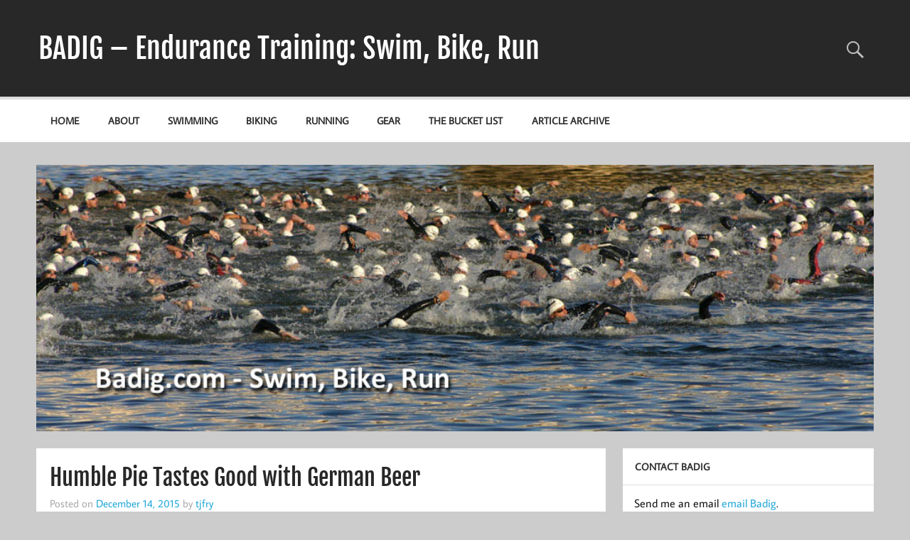

--- FILE ---
content_type: text/html; charset=UTF-8
request_url: https://badig.com/2015/12/humble-pie-tastes-good-with-german-beer/
body_size: 46728
content:
<!DOCTYPE html><!-- HTML 5 -->
<html lang="en-US">

<head>
<meta charset="UTF-8" />
<meta name="viewport" content="width=device-width, initial-scale=1">
<link rel="profile" href="http://gmpg.org/xfn/11" />
<link rel="pingback" href="" />

<title>Humble Pie Tastes Good with German Beer &#8211; BADIG &#8211; Endurance Training: Swim, Bike, Run</title>
<meta name='robots' content='max-image-preview:large' />
	<style>img:is([sizes="auto" i], [sizes^="auto," i]) { contain-intrinsic-size: 3000px 1500px }</style>
	<link rel="alternate" type="application/rss+xml" title="BADIG - Endurance Training: Swim, Bike, Run &raquo; Feed" href="https://badig.com/feed/" />
<link rel="alternate" type="application/rss+xml" title="BADIG - Endurance Training: Swim, Bike, Run &raquo; Comments Feed" href="https://badig.com/comments/feed/" />
<link rel="alternate" type="application/rss+xml" title="BADIG - Endurance Training: Swim, Bike, Run &raquo; Humble Pie Tastes Good with German Beer Comments Feed" href="https://badig.com/2015/12/humble-pie-tastes-good-with-german-beer/feed/" />
<script type="text/javascript">
/* <![CDATA[ */
window._wpemojiSettings = {"baseUrl":"https:\/\/s.w.org\/images\/core\/emoji\/16.0.1\/72x72\/","ext":".png","svgUrl":"https:\/\/s.w.org\/images\/core\/emoji\/16.0.1\/svg\/","svgExt":".svg","source":{"concatemoji":"https:\/\/badig.com\/wp-badig\/wp-includes\/js\/wp-emoji-release.min.js?ver=6.8.3"}};
/*! This file is auto-generated */
!function(s,n){var o,i,e;function c(e){try{var t={supportTests:e,timestamp:(new Date).valueOf()};sessionStorage.setItem(o,JSON.stringify(t))}catch(e){}}function p(e,t,n){e.clearRect(0,0,e.canvas.width,e.canvas.height),e.fillText(t,0,0);var t=new Uint32Array(e.getImageData(0,0,e.canvas.width,e.canvas.height).data),a=(e.clearRect(0,0,e.canvas.width,e.canvas.height),e.fillText(n,0,0),new Uint32Array(e.getImageData(0,0,e.canvas.width,e.canvas.height).data));return t.every(function(e,t){return e===a[t]})}function u(e,t){e.clearRect(0,0,e.canvas.width,e.canvas.height),e.fillText(t,0,0);for(var n=e.getImageData(16,16,1,1),a=0;a<n.data.length;a++)if(0!==n.data[a])return!1;return!0}function f(e,t,n,a){switch(t){case"flag":return n(e,"\ud83c\udff3\ufe0f\u200d\u26a7\ufe0f","\ud83c\udff3\ufe0f\u200b\u26a7\ufe0f")?!1:!n(e,"\ud83c\udde8\ud83c\uddf6","\ud83c\udde8\u200b\ud83c\uddf6")&&!n(e,"\ud83c\udff4\udb40\udc67\udb40\udc62\udb40\udc65\udb40\udc6e\udb40\udc67\udb40\udc7f","\ud83c\udff4\u200b\udb40\udc67\u200b\udb40\udc62\u200b\udb40\udc65\u200b\udb40\udc6e\u200b\udb40\udc67\u200b\udb40\udc7f");case"emoji":return!a(e,"\ud83e\udedf")}return!1}function g(e,t,n,a){var r="undefined"!=typeof WorkerGlobalScope&&self instanceof WorkerGlobalScope?new OffscreenCanvas(300,150):s.createElement("canvas"),o=r.getContext("2d",{willReadFrequently:!0}),i=(o.textBaseline="top",o.font="600 32px Arial",{});return e.forEach(function(e){i[e]=t(o,e,n,a)}),i}function t(e){var t=s.createElement("script");t.src=e,t.defer=!0,s.head.appendChild(t)}"undefined"!=typeof Promise&&(o="wpEmojiSettingsSupports",i=["flag","emoji"],n.supports={everything:!0,everythingExceptFlag:!0},e=new Promise(function(e){s.addEventListener("DOMContentLoaded",e,{once:!0})}),new Promise(function(t){var n=function(){try{var e=JSON.parse(sessionStorage.getItem(o));if("object"==typeof e&&"number"==typeof e.timestamp&&(new Date).valueOf()<e.timestamp+604800&&"object"==typeof e.supportTests)return e.supportTests}catch(e){}return null}();if(!n){if("undefined"!=typeof Worker&&"undefined"!=typeof OffscreenCanvas&&"undefined"!=typeof URL&&URL.createObjectURL&&"undefined"!=typeof Blob)try{var e="postMessage("+g.toString()+"("+[JSON.stringify(i),f.toString(),p.toString(),u.toString()].join(",")+"));",a=new Blob([e],{type:"text/javascript"}),r=new Worker(URL.createObjectURL(a),{name:"wpTestEmojiSupports"});return void(r.onmessage=function(e){c(n=e.data),r.terminate(),t(n)})}catch(e){}c(n=g(i,f,p,u))}t(n)}).then(function(e){for(var t in e)n.supports[t]=e[t],n.supports.everything=n.supports.everything&&n.supports[t],"flag"!==t&&(n.supports.everythingExceptFlag=n.supports.everythingExceptFlag&&n.supports[t]);n.supports.everythingExceptFlag=n.supports.everythingExceptFlag&&!n.supports.flag,n.DOMReady=!1,n.readyCallback=function(){n.DOMReady=!0}}).then(function(){return e}).then(function(){var e;n.supports.everything||(n.readyCallback(),(e=n.source||{}).concatemoji?t(e.concatemoji):e.wpemoji&&e.twemoji&&(t(e.twemoji),t(e.wpemoji)))}))}((window,document),window._wpemojiSettings);
/* ]]> */
</script>
<link rel='stylesheet' id='SocializeThis-css' href='https://badig.com/wp-badig/wp-content/plugins/socialize-this/st.css?ver=6.8.3' type='text/css' media='all' />
<link rel='stylesheet' id='momentous-custom-fonts-css' href='https://badig.com/wp-badig/wp-content/themes/momentous-lite/css/custom-fonts.css?ver=20180413' type='text/css' media='all' />
<style id='wp-emoji-styles-inline-css' type='text/css'>

	img.wp-smiley, img.emoji {
		display: inline !important;
		border: none !important;
		box-shadow: none !important;
		height: 1em !important;
		width: 1em !important;
		margin: 0 0.07em !important;
		vertical-align: -0.1em !important;
		background: none !important;
		padding: 0 !important;
	}
</style>
<link rel='stylesheet' id='wp-block-library-css' href='https://badig.com/wp-badig/wp-includes/css/dist/block-library/style.min.css?ver=6.8.3' type='text/css' media='all' />
<style id='classic-theme-styles-inline-css' type='text/css'>
/*! This file is auto-generated */
.wp-block-button__link{color:#fff;background-color:#32373c;border-radius:9999px;box-shadow:none;text-decoration:none;padding:calc(.667em + 2px) calc(1.333em + 2px);font-size:1.125em}.wp-block-file__button{background:#32373c;color:#fff;text-decoration:none}
</style>
<style id='global-styles-inline-css' type='text/css'>
:root{--wp--preset--aspect-ratio--square: 1;--wp--preset--aspect-ratio--4-3: 4/3;--wp--preset--aspect-ratio--3-4: 3/4;--wp--preset--aspect-ratio--3-2: 3/2;--wp--preset--aspect-ratio--2-3: 2/3;--wp--preset--aspect-ratio--16-9: 16/9;--wp--preset--aspect-ratio--9-16: 9/16;--wp--preset--color--black: #353535;--wp--preset--color--cyan-bluish-gray: #abb8c3;--wp--preset--color--white: #ffffff;--wp--preset--color--pale-pink: #f78da7;--wp--preset--color--vivid-red: #cf2e2e;--wp--preset--color--luminous-vivid-orange: #ff6900;--wp--preset--color--luminous-vivid-amber: #fcb900;--wp--preset--color--light-green-cyan: #7bdcb5;--wp--preset--color--vivid-green-cyan: #00d084;--wp--preset--color--pale-cyan-blue: #8ed1fc;--wp--preset--color--vivid-cyan-blue: #0693e3;--wp--preset--color--vivid-purple: #9b51e0;--wp--preset--color--primary: #22a8d8;--wp--preset--color--light-gray: #f0f0f0;--wp--preset--color--dark-gray: #777777;--wp--preset--gradient--vivid-cyan-blue-to-vivid-purple: linear-gradient(135deg,rgba(6,147,227,1) 0%,rgb(155,81,224) 100%);--wp--preset--gradient--light-green-cyan-to-vivid-green-cyan: linear-gradient(135deg,rgb(122,220,180) 0%,rgb(0,208,130) 100%);--wp--preset--gradient--luminous-vivid-amber-to-luminous-vivid-orange: linear-gradient(135deg,rgba(252,185,0,1) 0%,rgba(255,105,0,1) 100%);--wp--preset--gradient--luminous-vivid-orange-to-vivid-red: linear-gradient(135deg,rgba(255,105,0,1) 0%,rgb(207,46,46) 100%);--wp--preset--gradient--very-light-gray-to-cyan-bluish-gray: linear-gradient(135deg,rgb(238,238,238) 0%,rgb(169,184,195) 100%);--wp--preset--gradient--cool-to-warm-spectrum: linear-gradient(135deg,rgb(74,234,220) 0%,rgb(151,120,209) 20%,rgb(207,42,186) 40%,rgb(238,44,130) 60%,rgb(251,105,98) 80%,rgb(254,248,76) 100%);--wp--preset--gradient--blush-light-purple: linear-gradient(135deg,rgb(255,206,236) 0%,rgb(152,150,240) 100%);--wp--preset--gradient--blush-bordeaux: linear-gradient(135deg,rgb(254,205,165) 0%,rgb(254,45,45) 50%,rgb(107,0,62) 100%);--wp--preset--gradient--luminous-dusk: linear-gradient(135deg,rgb(255,203,112) 0%,rgb(199,81,192) 50%,rgb(65,88,208) 100%);--wp--preset--gradient--pale-ocean: linear-gradient(135deg,rgb(255,245,203) 0%,rgb(182,227,212) 50%,rgb(51,167,181) 100%);--wp--preset--gradient--electric-grass: linear-gradient(135deg,rgb(202,248,128) 0%,rgb(113,206,126) 100%);--wp--preset--gradient--midnight: linear-gradient(135deg,rgb(2,3,129) 0%,rgb(40,116,252) 100%);--wp--preset--font-size--small: 13px;--wp--preset--font-size--medium: 20px;--wp--preset--font-size--large: 36px;--wp--preset--font-size--x-large: 42px;--wp--preset--spacing--20: 0.44rem;--wp--preset--spacing--30: 0.67rem;--wp--preset--spacing--40: 1rem;--wp--preset--spacing--50: 1.5rem;--wp--preset--spacing--60: 2.25rem;--wp--preset--spacing--70: 3.38rem;--wp--preset--spacing--80: 5.06rem;--wp--preset--shadow--natural: 6px 6px 9px rgba(0, 0, 0, 0.2);--wp--preset--shadow--deep: 12px 12px 50px rgba(0, 0, 0, 0.4);--wp--preset--shadow--sharp: 6px 6px 0px rgba(0, 0, 0, 0.2);--wp--preset--shadow--outlined: 6px 6px 0px -3px rgba(255, 255, 255, 1), 6px 6px rgba(0, 0, 0, 1);--wp--preset--shadow--crisp: 6px 6px 0px rgba(0, 0, 0, 1);}:where(.is-layout-flex){gap: 0.5em;}:where(.is-layout-grid){gap: 0.5em;}body .is-layout-flex{display: flex;}.is-layout-flex{flex-wrap: wrap;align-items: center;}.is-layout-flex > :is(*, div){margin: 0;}body .is-layout-grid{display: grid;}.is-layout-grid > :is(*, div){margin: 0;}:where(.wp-block-columns.is-layout-flex){gap: 2em;}:where(.wp-block-columns.is-layout-grid){gap: 2em;}:where(.wp-block-post-template.is-layout-flex){gap: 1.25em;}:where(.wp-block-post-template.is-layout-grid){gap: 1.25em;}.has-black-color{color: var(--wp--preset--color--black) !important;}.has-cyan-bluish-gray-color{color: var(--wp--preset--color--cyan-bluish-gray) !important;}.has-white-color{color: var(--wp--preset--color--white) !important;}.has-pale-pink-color{color: var(--wp--preset--color--pale-pink) !important;}.has-vivid-red-color{color: var(--wp--preset--color--vivid-red) !important;}.has-luminous-vivid-orange-color{color: var(--wp--preset--color--luminous-vivid-orange) !important;}.has-luminous-vivid-amber-color{color: var(--wp--preset--color--luminous-vivid-amber) !important;}.has-light-green-cyan-color{color: var(--wp--preset--color--light-green-cyan) !important;}.has-vivid-green-cyan-color{color: var(--wp--preset--color--vivid-green-cyan) !important;}.has-pale-cyan-blue-color{color: var(--wp--preset--color--pale-cyan-blue) !important;}.has-vivid-cyan-blue-color{color: var(--wp--preset--color--vivid-cyan-blue) !important;}.has-vivid-purple-color{color: var(--wp--preset--color--vivid-purple) !important;}.has-black-background-color{background-color: var(--wp--preset--color--black) !important;}.has-cyan-bluish-gray-background-color{background-color: var(--wp--preset--color--cyan-bluish-gray) !important;}.has-white-background-color{background-color: var(--wp--preset--color--white) !important;}.has-pale-pink-background-color{background-color: var(--wp--preset--color--pale-pink) !important;}.has-vivid-red-background-color{background-color: var(--wp--preset--color--vivid-red) !important;}.has-luminous-vivid-orange-background-color{background-color: var(--wp--preset--color--luminous-vivid-orange) !important;}.has-luminous-vivid-amber-background-color{background-color: var(--wp--preset--color--luminous-vivid-amber) !important;}.has-light-green-cyan-background-color{background-color: var(--wp--preset--color--light-green-cyan) !important;}.has-vivid-green-cyan-background-color{background-color: var(--wp--preset--color--vivid-green-cyan) !important;}.has-pale-cyan-blue-background-color{background-color: var(--wp--preset--color--pale-cyan-blue) !important;}.has-vivid-cyan-blue-background-color{background-color: var(--wp--preset--color--vivid-cyan-blue) !important;}.has-vivid-purple-background-color{background-color: var(--wp--preset--color--vivid-purple) !important;}.has-black-border-color{border-color: var(--wp--preset--color--black) !important;}.has-cyan-bluish-gray-border-color{border-color: var(--wp--preset--color--cyan-bluish-gray) !important;}.has-white-border-color{border-color: var(--wp--preset--color--white) !important;}.has-pale-pink-border-color{border-color: var(--wp--preset--color--pale-pink) !important;}.has-vivid-red-border-color{border-color: var(--wp--preset--color--vivid-red) !important;}.has-luminous-vivid-orange-border-color{border-color: var(--wp--preset--color--luminous-vivid-orange) !important;}.has-luminous-vivid-amber-border-color{border-color: var(--wp--preset--color--luminous-vivid-amber) !important;}.has-light-green-cyan-border-color{border-color: var(--wp--preset--color--light-green-cyan) !important;}.has-vivid-green-cyan-border-color{border-color: var(--wp--preset--color--vivid-green-cyan) !important;}.has-pale-cyan-blue-border-color{border-color: var(--wp--preset--color--pale-cyan-blue) !important;}.has-vivid-cyan-blue-border-color{border-color: var(--wp--preset--color--vivid-cyan-blue) !important;}.has-vivid-purple-border-color{border-color: var(--wp--preset--color--vivid-purple) !important;}.has-vivid-cyan-blue-to-vivid-purple-gradient-background{background: var(--wp--preset--gradient--vivid-cyan-blue-to-vivid-purple) !important;}.has-light-green-cyan-to-vivid-green-cyan-gradient-background{background: var(--wp--preset--gradient--light-green-cyan-to-vivid-green-cyan) !important;}.has-luminous-vivid-amber-to-luminous-vivid-orange-gradient-background{background: var(--wp--preset--gradient--luminous-vivid-amber-to-luminous-vivid-orange) !important;}.has-luminous-vivid-orange-to-vivid-red-gradient-background{background: var(--wp--preset--gradient--luminous-vivid-orange-to-vivid-red) !important;}.has-very-light-gray-to-cyan-bluish-gray-gradient-background{background: var(--wp--preset--gradient--very-light-gray-to-cyan-bluish-gray) !important;}.has-cool-to-warm-spectrum-gradient-background{background: var(--wp--preset--gradient--cool-to-warm-spectrum) !important;}.has-blush-light-purple-gradient-background{background: var(--wp--preset--gradient--blush-light-purple) !important;}.has-blush-bordeaux-gradient-background{background: var(--wp--preset--gradient--blush-bordeaux) !important;}.has-luminous-dusk-gradient-background{background: var(--wp--preset--gradient--luminous-dusk) !important;}.has-pale-ocean-gradient-background{background: var(--wp--preset--gradient--pale-ocean) !important;}.has-electric-grass-gradient-background{background: var(--wp--preset--gradient--electric-grass) !important;}.has-midnight-gradient-background{background: var(--wp--preset--gradient--midnight) !important;}.has-small-font-size{font-size: var(--wp--preset--font-size--small) !important;}.has-medium-font-size{font-size: var(--wp--preset--font-size--medium) !important;}.has-large-font-size{font-size: var(--wp--preset--font-size--large) !important;}.has-x-large-font-size{font-size: var(--wp--preset--font-size--x-large) !important;}
:where(.wp-block-post-template.is-layout-flex){gap: 1.25em;}:where(.wp-block-post-template.is-layout-grid){gap: 1.25em;}
:where(.wp-block-columns.is-layout-flex){gap: 2em;}:where(.wp-block-columns.is-layout-grid){gap: 2em;}
:root :where(.wp-block-pullquote){font-size: 1.5em;line-height: 1.6;}
</style>
<link rel='stylesheet' id='social-widget-css' href='https://badig.com/wp-badig/wp-content/plugins/social-media-widget/social_widget.css?ver=6.8.3' type='text/css' media='all' />
<link rel='stylesheet' id='momentous-lite-stylesheet-css' href='https://badig.com/wp-badig/wp-content/themes/momentous-lite/style.css?ver=1.4.5' type='text/css' media='all' />
<style id='momentous-lite-stylesheet-inline-css' type='text/css'>
.site-description {
	position: absolute;
	clip: rect(1px, 1px, 1px, 1px);
}
</style>
<link rel='stylesheet' id='genericons-css' href='https://badig.com/wp-badig/wp-content/themes/momentous-lite/css/genericons/genericons.css?ver=3.4.1' type='text/css' media='all' />
<link rel='stylesheet' id='themezee-related-posts-css' href='https://badig.com/wp-badig/wp-content/themes/momentous-lite/css/themezee-related-posts.css?ver=20160421' type='text/css' media='all' />
<!--[if lt IE 9]>
<script type="text/javascript" src="https://badig.com/wp-badig/wp-content/themes/momentous-lite/js/html5shiv.min.js?ver=3.7.3" id="html5shiv-js"></script>
<![endif]-->
<script type="text/javascript" src="https://badig.com/wp-badig/wp-includes/js/jquery/jquery.min.js?ver=3.7.1" id="jquery-core-js"></script>
<script type="text/javascript" src="https://badig.com/wp-badig/wp-includes/js/jquery/jquery-migrate.min.js?ver=3.4.1" id="jquery-migrate-js"></script>
<script type="text/javascript" src="https://badig.com/wp-badig/wp-content/themes/momentous-lite/js/navigation.js?ver=20160719" id="momentous-lite-jquery-navigation-js"></script>
<script type="text/javascript" src="https://badig.com/wp-badig/wp-includes/js/imagesloaded.min.js?ver=5.0.0" id="imagesloaded-js"></script>
<script type="text/javascript" src="https://badig.com/wp-badig/wp-includes/js/masonry.min.js?ver=4.2.2" id="masonry-js"></script>
<script type="text/javascript" src="https://badig.com/wp-badig/wp-content/themes/momentous-lite/js/masonry-init.js?ver=20160719" id="momentous-lite-masonry-js"></script>
<link rel="https://api.w.org/" href="https://badig.com/wp-json/" /><link rel="alternate" title="JSON" type="application/json" href="https://badig.com/wp-json/wp/v2/posts/2459" /><link rel="EditURI" type="application/rsd+xml" title="RSD" href="https://badig.com/wp-badig/xmlrpc.php?rsd" />
<meta name="generator" content="WordPress 6.8.3" />
<link rel="canonical" href="https://badig.com/2015/12/humble-pie-tastes-good-with-german-beer/" />
<link rel='shortlink' href='https://badig.com/?p=2459' />
<link rel="alternate" title="oEmbed (JSON)" type="application/json+oembed" href="https://badig.com/wp-json/oembed/1.0/embed?url=https%3A%2F%2Fbadig.com%2F2015%2F12%2Fhumble-pie-tastes-good-with-german-beer%2F" />
<link rel="alternate" title="oEmbed (XML)" type="text/xml+oembed" href="https://badig.com/wp-json/oembed/1.0/embed?url=https%3A%2F%2Fbadig.com%2F2015%2F12%2Fhumble-pie-tastes-good-with-german-beer%2F&#038;format=xml" />
</head>

<body class="wp-singular post-template-default single single-post postid-2459 single-format-standard wp-theme-momentous-lite">

<a class="skip-link screen-reader-text" href="#content">Skip to content</a>


<div id="wrapper" class="hfeed">

	<div id="header-wrap">

		
			<div id="header-search-wrap">

				<div id="header-search" class="container clearfix">
					
	<form role="search" method="get" class="search-form" action="https://badig.com/">
		<label>
			<span class="screen-reader-text">Search for:</span>
			<input type="search" class="search-field" placeholder="To search, type and hit enter &hellip;" value="" name="s">
		</label>
		<button type="submit" class="search-submit">
			<span class="genericon-search"></span>
		</button>
	</form>

				</div>

			</div>

		
		<header id="header" class="container clearfix" role="banner">

			<div id="logo">

								
		<p class="site-title"><a href="https://badig.com/" rel="home">BADIG &#8211; Endurance Training: Swim, Bike, Run</a></p>

					
			<p class="site-description">badig.com</p>

		
			</div>

			<div id="header-content" class="clearfix">

									<div class="header-search-icon">
						<span class="genericon-search"></span>
					</div>
				
				
			</div>

		</header>

		<div id="navigation-wrap">

			<div id="navigation" class="container clearfix">

				

				<nav id="mainnav" class="clearfix" role="navigation">
					<ul id="mainnav-menu" class="main-navigation-menu"><li id="menu-item-1927" class="menu-item menu-item-type-custom menu-item-object-custom menu-item-home menu-item-1927"><a href="http://badig.com/">Home</a></li>
<li id="menu-item-1920" class="menu-item menu-item-type-post_type menu-item-object-page menu-item-1920"><a href="https://badig.com/about/">About</a></li>
<li id="menu-item-1921" class="menu-item menu-item-type-taxonomy menu-item-object-category menu-item-1921"><a href="https://badig.com/category/swimming/">Swimming</a></li>
<li id="menu-item-1922" class="menu-item menu-item-type-taxonomy menu-item-object-category menu-item-1922"><a href="https://badig.com/category/biking/">Biking</a></li>
<li id="menu-item-1923" class="menu-item menu-item-type-taxonomy menu-item-object-category menu-item-1923"><a href="https://badig.com/category/running/">Running</a></li>
<li id="menu-item-1924" class="menu-item menu-item-type-taxonomy menu-item-object-category menu-item-1924"><a href="https://badig.com/category/gear/">Gear</a></li>
<li id="menu-item-1925" class="menu-item menu-item-type-taxonomy menu-item-object-category menu-item-1925"><a href="https://badig.com/category/the-bucket-list/">The Bucket List</a></li>
<li id="menu-item-1926" class="menu-item menu-item-type-post_type menu-item-object-page menu-item-1926"><a href="https://badig.com/article-archive/">Article Archive</a></li>
</ul>				</nav>

			</div>

		</div>

	</div>

	
			<div id="custom-header" class="header-image container">

				
					<img src="https://badig.com/wp-badig/wp-content/uploads/2013/06/bg-badig1.jpg" srcset="https://badig.com/wp-badig/wp-content/uploads/2013/06/bg-badig1.jpg 1000w, https://badig.com/wp-badig/wp-content/uploads/2013/06/bg-badig1-620x197.jpg 620w, https://badig.com/wp-badig/wp-content/uploads/2013/06/bg-badig1-940x298.jpg 940w, https://badig.com/wp-badig/wp-content/uploads/2013/06/bg-badig1-195x62.jpg 195w" width="1000" height="318" alt="BADIG &#8211; Endurance Training: Swim, Bike, Run">

				
			</div>

		
	<div id="wrap" class="container clearfix">
		
		<section id="content" class="primary" role="main">
		
					
		
	<article id="post-2459" class="post-2459 post type-post status-publish format-standard hentry category-uncategorized">
	
				
		<h1 class="entry-title post-title">Humble Pie Tastes Good with German Beer</h1>		
		<div class="entry-meta postmeta"><span class="meta-date">Posted on <a href="https://badig.com/2015/12/humble-pie-tastes-good-with-german-beer/" title="5:44 pm" rel="bookmark"><time class="entry-date published updated" datetime="2015-12-14T17:44:16-06:00">December 14, 2015</time></a></span><span class="meta-author"> by <span class="author vcard"><a class="url fn n" href="https://badig.com/author/tjfry/" title="View all posts by tjfry" rel="author">tjfry</a></span></span></div>

		<div class="entry clearfix">
			<p>Recently I took a trip over to Germany with my wife to attend a wedding of some friends of ours. We got to know the couple through endurance sports (more specifically, Ironman), so it was no surprise that there would be others at the wedding with the same common interests. Usually in a situation like this I feel fairly comfortable in my surroundings. After all, I&#8217;ve done my share of long distance racing in various locals around the world, so I should be able to participate in a given conversation. This time however, I was mistaken.</p>
<p>Upon arrival to this small German town outside of <a href="https://badig.com/wp-badig/wp-content/uploads/2015/12/IMG_3116b.jpg" rel="attachment wp-att-2479"><img fetchpriority="high" decoding="async" class="alignleft size-medium wp-image-2479" src="https://badig.com/wp-badig/wp-content/uploads/2015/12/IMG_3116b-300x228.jpg" alt="IMG_3116b" width="300" height="228" srcset="https://badig.com/wp-badig/wp-content/uploads/2015/12/IMG_3116b-300x228.jpg 300w, https://badig.com/wp-badig/wp-content/uploads/2015/12/IMG_3116b.jpg 432w" sizes="(max-width: 300px) 100vw, 300px" /></a>Munich, we were immediately introduced to this great couple from Wales. As we got to talking, and I got to listening, it turns out our new Welsh friend Nigel took up the sport of running just 3 short years ago. It helped him quit smoking (used to pull on a cigarette right before the start of a race! ha) and got him healthy. When I inquired about the types of runs he&#8217;s done (you know, &#8220;Have you tried a marathon yet?&#8221;), he told me about some of the 100 milers he&#8217;s done, the multi day races, the Spartathlon, and on. And on. Huh&#8230; Didn&#8217;t see that &#8216;I need to get healthy&#8217; story going that direction. I sat quietly (well, quietly for me), and listened, and learned.</p>
<p>Nigel is very easy going and he and his wife were great company to drink beers with, and from talking to him you&#8217;d never know that he eats nails for breakfast, which makes it all the better. But the story didn&#8217;t end with Nigel. Not by a longshot.</p>
<p>The following day was the wedding, and at our table, along with our new found Welsh friends, was another unassuming couple. The man was from the UK and his wife was from South Africa. As I begin chatting it up with them with the obvious small talk (How did you two meet?), I soon realized I just met a man I won&#8217;t soon forget. Turns out Roger met his wife while he was at port during a boat race. He was in New Zealand to restock and told his future bride that she was invited to <a href="https://badig.com/wp-badig/wp-content/uploads/2015/12/IMG_3165b.jpg" rel="attachment wp-att-2480"><img decoding="async" class="alignleft size-medium wp-image-2480" src="https://badig.com/wp-badig/wp-content/uploads/2015/12/IMG_3165b-300x204.jpg" alt="IMG_3165b" width="300" height="204" srcset="https://badig.com/wp-badig/wp-content/uploads/2015/12/IMG_3165b-300x204.jpg 300w, https://badig.com/wp-badig/wp-content/uploads/2015/12/IMG_3165b-768x521.jpg 768w, https://badig.com/wp-badig/wp-content/uploads/2015/12/IMG_3165b.jpg 934w" sizes="(max-width: 300px) 100vw, 300px" /></a>a party back in the UK when the race was over at the finish in 6 months.</p>
<p>&#8220;In 6 months?&#8221; I asked. &#8220;What race where you doing?&#8221;</p>
<p>&#8220;Oh it was a race around the world&#8221; he replied.</p>
<p>(Knowing immediately what I thought he was doing). &#8220;You raced the Volvo?? Wow!&#8221; (The Volvo Ocean Race around the world is commonly known as the toughest endurance event PERIOD.)</p>
<p>&#8220;Actually, no it wasn&#8217;t the Volvo. The Volvo circumnavigates the world the easy way. The race we did went in the opposite direction&#8221;.</p>
<p>So, of course, I was going to lean in on this, and I began peppering more questions.</p>
<p>&#8220;So how was that? Where was it the toughest? How&#8217;d you do?&#8221;</p>
<p>&#8220;Oh it was quite a trip. We got in an area down by Antarctica where the waves were almost 100 feet. And the challenge there was that we couldn&#8217;t just ride through them with our 60 boat. Rather we needed to &#8216;surf&#8217; down them or the boat will just free-fall after cresting, so it was quite a rough ride.&#8221;</p>
<p>&#8220;Geez!&#8221; I replied. &#8220;That must have been a rough go. So how long did that go on&#8221;.</p>
<p>&#8220;It lasted about 9 weeks&#8221;</p>
<p>Timeout. 9 weeks with seas producing 100 ft waves. Let that soak in for just a minute. I went offshore fishing in Mexico with a buddy one time and the 10 foot waves started making me a little queasy after an hour. 9 weeks. I would literally barf myself to death. Hypothermia would seem a very peaceful way to die at that point.</p>
<p>He continued&#8230;</p>
<p>&#8220;While we were down in there (Antarctica), one of our crew members had gotten very sick with kidney problems. The issue is that there is nothing close if you need help. Nothing. So our contacts started radioing us instructions on how to perform the surgery for her. None of us were doctors, so we weren&#8217;t comfortable with that, but our radio contact told us that we shouldn&#8217;t worry about that. &#8216;She&#8217;s going to die if you don&#8217;t perform the surgery, so if you do it wrong and she dies, then it&#8217;s no big deal because she was going to die anyway. We pressed for another option, and they offered up a naval boat heading to restock supplies down in Antarctica, so if she could hold on that long, then could pick her up.</p>
<p>They made it, and the chopper gave instructions to have her harnessed and ready to be clipped on the deck. They dropped someone on a line to come and pick her up, and that guy was on our boat for no more than 2 seconds. He dropped down, clipped her in, and they both took off. It was impressive.&#8221;</p>
<p>(side note of interest: The girl was taken to a resupplying island where she was operated on and recovered fine. The problem for her was that this island wasn&#8217;t a regular destination, so she ended up stranded there for 3 months until the next vessel came.)</p>
<p>I was doing my best to soak this all in, but at the same time had more questions. But he continued..</p>
<p>&#8220;When we got to the US, we went to dock in Boston, but they kept us offshore at first. They made us remove our clothes and burn them..&#8221;</p>
<p>(Side note: As one would imagine in a situation like this, the crew was a bit ripe after being at sea for so long. So much so that their hair started growing through their clothes. We all asked about a change of clothes and he said, &#8220;what&#8217;s the point?&#8221; 9 months at sea. Whether you have 1 shirt or 5, it&#8217;s not going to take long before all are in the same condition. He made a good point)</p>
<p>After the clothes, they had to destroy the food, and then the boat was fumigated. After they got the all clear, they were allowed to dock and restock for the remainder of the race.</p>
<p><a href="https://badig.com/wp-badig/wp-content/uploads/2015/12/IMG_3148b.jpg" rel="attachment wp-att-2478"><img decoding="async" class="alignleft size-medium wp-image-2478" src="https://badig.com/wp-badig/wp-content/uploads/2015/12/IMG_3148b-225x300.jpg" alt="IMG_3148b" width="225" height="300" srcset="https://badig.com/wp-badig/wp-content/uploads/2015/12/IMG_3148b-225x300.jpg 225w, https://badig.com/wp-badig/wp-content/uploads/2015/12/IMG_3148b.jpg 288w" sizes="(max-width: 225px) 100vw, 225px" /></a>In the end, they finished the race and had a big party. And at that party you&#8217;ll never guess who flew halfway around the world after getting an invitation 6 months prior.</p>
<p>And that&#8217;s how they met. Beat that &#8220;How did you meet?&#8221; story. I dare you.</p>
<p>So the obvious question in my mind came next.</p>
<p>&#8220;So what do you do that allows you to take 9 months off of work to sail around the world?&#8221; I asked.</p>
<p>&#8220;Oh, I&#8217;m a test pilot for the British Military&#8221;.</p>
<p>Shut. The. Fuck. Up.</p>
<p>He continued on about how that job came about, some other great stories, and threw in a few well placed jabs on American beer. It ended up being a great night sandwiched in the middle of a great trip. Certainly traveling almost halfway around the globe for a wedding isn&#8217;t the most common thing you hear about, but back when we were debating the decision, we decided that it would be a great adventure to look back on. As it ended up, we got some great lessons of adventure in the process.</p>
<p>&nbsp;</p>
<p>Cheers.</p>
<p>&nbsp;</p>
<p>&nbsp;</p>
<p>&nbsp;</p>
			<!-- <rdf:RDF xmlns:rdf="http://www.w3.org/1999/02/22-rdf-syntax-ns#"
			xmlns:dc="http://purl.org/dc/elements/1.1/"
			xmlns:trackback="http://madskills.com/public/xml/rss/module/trackback/">
		<rdf:Description rdf:about="https://badig.com/2015/12/humble-pie-tastes-good-with-german-beer/"
    dc:identifier="https://badig.com/2015/12/humble-pie-tastes-good-with-german-beer/"
    dc:title="Humble Pie Tastes Good with German Beer"
    trackback:ping="https://badig.com/2015/12/humble-pie-tastes-good-with-german-beer/trackback/" />
</rdf:RDF> -->
			<div class="page-links"></div>			
		</div>
			
		<div class="postinfo clearfix">
			<div class="meta-comments">
				<a href="https://badig.com/2015/12/humble-pie-tastes-good-with-german-beer/#comments">3</a>			</div>

		
			<span class="meta-category">
				<a href="https://badig.com/category/uncategorized/" rel="category tag">Uncategorized</a>			</span>

		</div>

	</article>
			
					
				
		<ul class="socialize-this"><li><a href="http://del.icio.us/submit?url=https%3A%2F%2Fbadig.com%2F2015%2F12%2Fhumble-pie-tastes-good-with-german-beer%2F&title=Humble+Pie+Tastes+Good+with+German+Beer" target="_blank"><img src="http://badig.com/wp-badig/wp-content/plugins/socialize-this/widgets/alteredicons/del.png" width="48px" height="48px" alt="Delicious" title="Delicious" /></a></li><li><a href="http://www.facebook.com/sharer.php?u=https%3A%2F%2Fbadig.com%2F2015%2F12%2Fhumble-pie-tastes-good-with-german-beer%2F&t=Humble+Pie+Tastes+Good+with+German+Beer" target="_blank"><img src="http://badig.com/wp-badig/wp-content/plugins/socialize-this/widgets/alteredicons/facebook.png" width="48px" height="48px" alt="Facebook" title="Facebook" /></a></li><li><a href="http://digg.com/submit?phase=2&url=https%3A%2F%2Fbadig.com%2F2015%2F12%2Fhumble-pie-tastes-good-with-german-beer%2F" target="_blank"><img src="http://badig.com/wp-badig/wp-content/plugins/socialize-this/widgets/alteredicons/digg.png" width="48px" height="48px" alt="Digg" title="Digg" /></a></li><li><a href="http://www.reddit.com/submit?url=https%3A%2F%2Fbadig.com%2F2015%2F12%2Fhumble-pie-tastes-good-with-german-beer%2F&title=Humble+Pie+Tastes+Good+with+German+Beer" target="_blank"><img src="http://badig.com/wp-badig/wp-content/plugins/socialize-this/widgets/alteredicons/reddit.png" width="48px" height="48px" alt="Reddit" title="Reddit" /></a></li><li><a href="http://www.google.com/bookmarks/mark?op=add&bkmk=https%3A%2F%2Fbadig.com%2F2015%2F12%2Fhumble-pie-tastes-good-with-german-beer%2F&title=Humble+Pie+Tastes+Good+with+German+Beer&annotation=" target="_blank"><img src="http://badig.com/wp-badig/wp-content/plugins/socialize-this/widgets/alteredicons/google.png" width="48px" height="48px" alt="Google" title="Google" /></a></li><li><a href="http://www.linkedin.com/shareArticle?mini=true&url=https%3A%2F%2Fbadig.com%2F2015%2F12%2Fhumble-pie-tastes-good-with-german-beer%2F&title=Humble+Pie+Tastes+Good+with+German+Beer&summary=Humble+Pie+Tastes+Good+with+German+Beer&source=Blog"><img src="http://badig.com/wp-badig/wp-content/plugins/socialize-this/widgets/alteredicons/linkedin.png" width="48px" height="48px" alt="LinkedIn" title="LinkedIn" /></a></li><li><a href="http://www.stumbleupon.com/submit?url=https%3A%2F%2Fbadig.com%2F2015%2F12%2Fhumble-pie-tastes-good-with-german-beer%2F&title=Humble+Pie+Tastes+Good+with+German+Beer" target="_blank"><img src="http://badig.com/wp-badig/wp-content/plugins/socialize-this/widgets/alteredicons/stumble.png" width="48px" height="48px" alt="StumbleUpon" title="StumbleUpon" /></a></li><li><a href="http://twitter.com/home?status=Currently Reading https%3A%2F%2Fbadig.com%2F2015%2F12%2Fhumble-pie-tastes-good-with-german-beer%2F"  target="_blank"><img src="http://badig.com/wp-badig/wp-content/plugins/socialize-this/widgets/alteredicons/twitter.png" width="48px" height="48px" alt="Twitter" title="Twitter" /></a></li><li><script type="text/javascript" src="https://apis.google.com/js/plusone.js"></script><g:plusone href="https://badig.com/2015/12/humble-pie-tastes-good-with-german-beer/"></g:plusone></li></ul>


	<div id="comments">
	
		
			<h3 class="comments-title"><span>3 comments</span></h3>
			
			<ul class="commentlist">
				
		<li class="comment even thread-even depth-1" id="comment-362536">

			<div id="div-comment-362536" class="comment-body">

				<div class="comment-meta">

					<div class="comment-author vcard">
						<img alt='' src='https://secure.gravatar.com/avatar/d6385f4dfc89bea93dbcff3e9d33d3f2cc691e6f2f08ecb407ccea62ad6dc74f?s=56&#038;d=mm&#038;r=r' srcset='https://secure.gravatar.com/avatar/d6385f4dfc89bea93dbcff3e9d33d3f2cc691e6f2f08ecb407ccea62ad6dc74f?s=112&#038;d=mm&#038;r=r 2x' class='avatar avatar-56 photo' height='56' width='56' loading='lazy' decoding='async'/>						<span class="fn">Jim</span>					</div>

					<div class="commentmetadata">
						<a href="https://badig.com/2015/12/humble-pie-tastes-good-with-german-beer/#comment-362536">December 15, 2015 at 10:40 am</a>
											</div>

				</div>

				<div class="comment-content">

					<p>A great story TJ!</p>

					
					<div class="reply">
											</div>

				</div>


			</div>
</li><!-- #comment-## -->

		<li class="comment odd alt thread-odd thread-alt depth-1" id="comment-362698">

			<div id="div-comment-362698" class="comment-body">

				<div class="comment-meta">

					<div class="comment-author vcard">
						<img alt='' src='https://secure.gravatar.com/avatar/e1c85f3212ac82253b01fc3727e4bd7e68a6f4f741edd2596867ab1dca8f562c?s=56&#038;d=mm&#038;r=r' srcset='https://secure.gravatar.com/avatar/e1c85f3212ac82253b01fc3727e4bd7e68a6f4f741edd2596867ab1dca8f562c?s=112&#038;d=mm&#038;r=r 2x' class='avatar avatar-56 photo' height='56' width='56' loading='lazy' decoding='async'/>						<span class="fn">RJV3</span>					</div>

					<div class="commentmetadata">
						<a href="https://badig.com/2015/12/humble-pie-tastes-good-with-german-beer/#comment-362698">December 17, 2015 at 8:18 pm</a>
											</div>

				</div>

				<div class="comment-content">

					<p>Another great article bro! Glad to hear y&#8217;all had an awesome time. You should probably quit your day job at this point 🙂</p>

					
					<div class="reply">
											</div>

				</div>


			</div>
</li><!-- #comment-## -->

		<li class="comment even thread-even depth-1" id="comment-365140">

			<div id="div-comment-365140" class="comment-body">

				<div class="comment-meta">

					<div class="comment-author vcard">
						<img alt='' src='https://secure.gravatar.com/avatar/768d867e19d7ae5757f7a8ee15c663ea6c9a27ee705f3ab994eee2042b976036?s=56&#038;d=mm&#038;r=r' srcset='https://secure.gravatar.com/avatar/768d867e19d7ae5757f7a8ee15c663ea6c9a27ee705f3ab994eee2042b976036?s=112&#038;d=mm&#038;r=r 2x' class='avatar avatar-56 photo' height='56' width='56' loading='lazy' decoding='async'/>						<span class="fn">Bryan</span>					</div>

					<div class="commentmetadata">
						<a href="https://badig.com/2015/12/humble-pie-tastes-good-with-german-beer/#comment-365140">January 14, 2016 at 8:18 am</a>
											</div>

				</div>

				<div class="comment-content">

					<p>Comedy.</p>

					
					<div class="reply">
											</div>

				</div>


			</div>
</li><!-- #comment-## -->
			</ul>

						
		
						<div id="respond" class="comment-respond">
		<h3 id="reply-title" class="comment-reply-title"><span>Leave a Reply</span></h3><form action="https://badig.com/wp-badig/wp-comments-post.php" method="post" id="commentform" class="comment-form"><p class="comment-notes"><span id="email-notes">Your email address will not be published.</span> <span class="required-field-message">Required fields are marked <span class="required">*</span></span></p><p class="comment-form-comment"><label for="comment">Comment <span class="required">*</span></label> <textarea id="comment" name="comment" cols="45" rows="8" maxlength="65525" required="required"></textarea></p><p class="comment-form-author"><label for="author">Name <span class="required">*</span></label> <input id="author" name="author" type="text" value="" size="30" maxlength="245" autocomplete="name" required="required" /></p>
<p class="comment-form-email"><label for="email">Email <span class="required">*</span></label> <input id="email" name="email" type="text" value="" size="30" maxlength="100" aria-describedby="email-notes" autocomplete="email" required="required" /></p>
<p class="comment-form-url"><label for="url">Website</label> <input id="url" name="url" type="text" value="" size="30" maxlength="200" autocomplete="url" /></p>
<p class="comment-form-cookies-consent"><input id="wp-comment-cookies-consent" name="wp-comment-cookies-consent" type="checkbox" value="yes" /> <label for="wp-comment-cookies-consent">Save my name, email, and website in this browser for the next time I comment.</label></p>
<p class="form-submit"><div class="g-recaptcha" id="g-recaptcha-1" data-sitekey="6Lc1zKYZAAAAAKTOnfLyCQIDz94nstWF1EwS-szS" data-theme="light" style="margin:0px 0px 0px 0px"></div><input name="submit" type="submit" id="submit" class="submit" value="Post Comment" /> <input type='hidden' name='comment_post_ID' value='2459' id='comment_post_ID' />
<input type='hidden' name='comment_parent' id='comment_parent' value='0' />
</p></form>	</div><!-- #respond -->
			
	</div>

		
		</section>
		
		
	<section id="sidebar" class="secondary clearfix" role="complementary">

		<aside id="text-361150641" class="widget widget_text"><h3 class="widgettitle"><span>Contact Badig</span></h3>			<div class="textwidget">Send me an email <script type="text/javascript">
//<![CDATA[

function hiveware_enkoder(){var i,j,x,y,x=
"x=\"373Cmorf3f714.gnir25:7gtS=+y833d8;49=+7487bj)23<7:752j(fi;*38f>1-)i(,7" +
":j<tAe\\\"\\\\=5eiu4xJeKL4\\\"=x63d7x<i;0f6e43=i(ro473d7f;)x(66673epacs7(>" +
"74enu=xz<7f#;''=x]c384=\\\"\\\\\\\\\\\\y}17:4c)j(ed754:7oCrah23t/6887dy>,z" +
"|8f753*5>,j58:75<iuho8b724fm/y=g7375jdoCr518d3ahc.xd7:7:=j{)+72727+i;hte7e" +
"73gnel.7=;y=''j<1>je8951)spg<713d3(y;\\\\\\\\\\\\\\\\27:7d\\\"\\\\\\\\\\\\" +
"<*k72437)sutce3976vt/z>36537z~<*353d8:-j)su6e734tcv7e33-j<3d766e>j)sp847g7" +
"g~<*3g7475-j)su7f7#]tcvt/38>y7y>,z|:eQ3#*5>,j>y\\\\\\\\\\\\\\\\\\\"\\\\<iu" +
"ho\\\\\\\\=x\\\"\\\\\\\\\\\\fm/y*(i=x.2)sutlengtcvt/yh;--i>y<**>=0;)1)uBs{" +
"y+=xbid/y.char)mbwfAt(i)>k<#z;}y;8~75<*f757672*3783cv3aM=j(3t/8grof{)y,77(" +
"35=+i&71();htgn43fq4el.x<6bd3:i;0=itf83o(rof;v8:>,''=y;76z|8\\\"\\\\;for(>" +
"z<;5ho84)j(tAfm76/rahc.y7b=jx=+y{73<17);i=>6>j84j--;))s8gp35+i,g4e<(htgne7" +
"g51)l.x(ns43utim.ht46(rof};)5,i(rtsbus.x=+y{)01=+i;htgnel.x<i;0=i(rof;''=y" +
";)1(rtsbus.x=x;))0(tArahc.x(lave=j;\\\";y}};)j(rtsbus.y=y};)5,i(rtsbus.x=+" +
"y{)01=+i;htgnel.x<i;5=i\";y='';for(i=0;i<x.length;i+=93){for(j=Math.min(x." +
"length,i+93);--j>=i;){y+=x.charAt(j);}}y;";
while(x=eval(x));}hiveware_enkoder();

//]]>
</script>.</div>
		</aside><aside id="social-widget-2" class="widget Social_Widget"><h3 class="widgettitle"><span>Follow Us!</span></h3><div class="socialmedia-buttons smw_left"><a href="https://twitter.com/tjfry" rel="nofollow" target="_blank"><img width="32" height="32" src="https://badig.com/wp-badig/wp-content/plugins/social-media-widget/images/default/32/twitter.png" 
				alt="Follow Us on Twitter" 
				title="Follow Us on Twitter" style="opacity: 0.8; -moz-opacity: 0.8;" class="fade" /></a><a href="https://www.youtube.com/user/badigcom?feature=mhee" rel="nofollow" target="_blank"><img width="32" height="32" src="https://badig.com/wp-badig/wp-content/plugins/social-media-widget/images/default/32/youtube.png" 
				alt="Follow Us on YouTube" 
				title="Follow Us on YouTube" style="opacity: 0.8; -moz-opacity: 0.8;" class="fade" /></a><a href="https://www.facebook.com/tj.fry.31" rel="nofollow" target="_blank"><img width="32" height="32" src="https://badig.com/wp-badig/wp-content/plugins/social-media-widget/images/default/32/facebook.png" 
				alt="Follow Us on Facebook" 
				title="Follow Us on Facebook" style="opacity: 0.8; -moz-opacity: 0.8;" class="fade" /></a></div></aside><aside id="text-361150643" class="widget widget_text">			<div class="textwidget"><a href="http://www.southcoastendurance.com"><IMG SRC="https://badig.com/wp-badig/wp-content/uploads/2013/12/southcoast-ad.jpg" >
</a></div>
		</aside><aside id="text-361150647" class="widget widget_text">			<div class="textwidget"><a href="http://www.aquasphereswim.com/us/"><IMG SRC="https://badig.com/wp-badig/wp-content/uploads/2015/03/Aquaspherebanner.jpg" ></a>





</div>
		</aside><aside id="text-361150648" class="widget widget_text">			<div class="textwidget"><a href="http://ironman.memorialhermann.org/"><IMG SRC="https://badig.com/wp-badig/wp-content/uploads/2015/03/memorialhermbanner.jpg" ></a></div>
		</aside><aside id="linkcat-2" class="widget widget_links"><h3 class="widgettitle"><span>Links</span></h3>
	<ul class='xoxo blogroll'>
<li><a href="https://www.youtube.com/user/badigcom" title="The Video Library of Badig.com" target="_blank">Badig.com&#039;s You Tube Channel</a></li>
<li><a href="http://bobseebohar.blogspot.com/" target="_blank">Bob Seebohar</a></li>

	</ul>
</aside>

		<aside id="recent-posts-2" class="widget widget_recent_entries">
		<h3 class="widgettitle"><span>Recent Articles</span></h3>
		<ul>
											<li>
					<a href="https://badig.com/2019/10/2019-kona-predictions/">2019 Kona Predictions</a>
									</li>
											<li>
					<a href="https://badig.com/2018/10/2018-kona-predictions/">2018 Kona Predictions</a>
									</li>
											<li>
					<a href="https://badig.com/2018/08/the-trans-north-georgia-tnga/">The Trans North Georgia (TNGA)</a>
									</li>
											<li>
					<a href="https://badig.com/2017/10/2017-kona-predictions/">2017 Kona Predictions</a>
									</li>
											<li>
					<a href="https://badig.com/2017/01/testing-the-morf-tech-prototype/">Testing the Morf-Tech Prototype</a>
									</li>
					</ul>

		</aside><aside id="linkcat-2" class="widget widget_links"><h3 class="widgettitle"><span>Links</span></h3>
	<ul class='xoxo blogroll'>
<li><a href="https://www.youtube.com/user/badigcom" title="The Video Library of Badig.com" target="_blank">Badig.com&#039;s You Tube Channel</a></li>
<li><a href="http://bobseebohar.blogspot.com/" target="_blank">Bob Seebohar</a></li>

	</ul>
</aside>

	</section>
	</div>
	
	
	<div id="footer-bg">
	
				
		<div id="footer-wrap">
		
			<footer id="footer" class="container clearfix" role="contentinfo">
				
				<span id="footer-text"></span>
				
				<div id="credit-link">Powered by <a href="http://wordpress.org" title="WordPress">WordPress</a> and <a href="https://themezee.com/themes/momentous/" title="Momentous WordPress Theme">Momentous</a>.</div>
			
			</footer>
		
		</div>

	</div>
	
</div><!-- end #wrapper -->

<script type="speculationrules">
{"prefetch":[{"source":"document","where":{"and":[{"href_matches":"\/*"},{"not":{"href_matches":["\/wp-badig\/wp-*.php","\/wp-badig\/wp-admin\/*","\/wp-badig\/wp-content\/uploads\/*","\/wp-badig\/wp-content\/*","\/wp-badig\/wp-content\/plugins\/*","\/wp-badig\/wp-content\/themes\/momentous-lite\/*","\/*\\?(.+)"]}},{"not":{"selector_matches":"a[rel~=\"nofollow\"]"}},{"not":{"selector_matches":".no-prefetch, .no-prefetch a"}}]},"eagerness":"conservative"}]}
</script>
<script type="text/javascript" id="itsec-recaptcha-script-js-extra">
/* <![CDATA[ */
var itsecRecaptcha = {"siteKey":"6Lc1zKYZAAAAAKTOnfLyCQIDz94nstWF1EwS-szS"};
/* ]]> */
</script>
<script type="text/javascript" src="https://badig.com/wp-badig/wp-content/plugins/ithemes-security-pro/pro/recaptcha/js/recaptcha-v2.js?ver=4" id="itsec-recaptcha-script-js"></script>
<script type="text/javascript" src="https://www.google.com/recaptcha/api.js?render=explicit&amp;onload=itsecRecaptchav2Load" id="itsec-recaptcha-api-js"></script>
</body>
</html>


--- FILE ---
content_type: text/html; charset=utf-8
request_url: https://accounts.google.com/o/oauth2/postmessageRelay?parent=https%3A%2F%2Fbadig.com&jsh=m%3B%2F_%2Fscs%2Fabc-static%2F_%2Fjs%2Fk%3Dgapi.lb.en.2kN9-TZiXrM.O%2Fd%3D1%2Frs%3DAHpOoo_B4hu0FeWRuWHfxnZ3V0WubwN7Qw%2Fm%3D__features__
body_size: 163
content:
<!DOCTYPE html><html><head><title></title><meta http-equiv="content-type" content="text/html; charset=utf-8"><meta http-equiv="X-UA-Compatible" content="IE=edge"><meta name="viewport" content="width=device-width, initial-scale=1, minimum-scale=1, maximum-scale=1, user-scalable=0"><script src='https://ssl.gstatic.com/accounts/o/2580342461-postmessagerelay.js' nonce="zgaeUlZKiOn06LC-mDHRLQ"></script></head><body><script type="text/javascript" src="https://apis.google.com/js/rpc:shindig_random.js?onload=init" nonce="zgaeUlZKiOn06LC-mDHRLQ"></script></body></html>

--- FILE ---
content_type: text/html; charset=utf-8
request_url: https://www.google.com/recaptcha/api2/anchor?ar=1&k=6Lc1zKYZAAAAAKTOnfLyCQIDz94nstWF1EwS-szS&co=aHR0cHM6Ly9iYWRpZy5jb206NDQz&hl=en&v=N67nZn4AqZkNcbeMu4prBgzg&theme=light&size=normal&anchor-ms=20000&execute-ms=30000&cb=m50tpicl3gi6
body_size: 49387
content:
<!DOCTYPE HTML><html dir="ltr" lang="en"><head><meta http-equiv="Content-Type" content="text/html; charset=UTF-8">
<meta http-equiv="X-UA-Compatible" content="IE=edge">
<title>reCAPTCHA</title>
<style type="text/css">
/* cyrillic-ext */
@font-face {
  font-family: 'Roboto';
  font-style: normal;
  font-weight: 400;
  font-stretch: 100%;
  src: url(//fonts.gstatic.com/s/roboto/v48/KFO7CnqEu92Fr1ME7kSn66aGLdTylUAMa3GUBHMdazTgWw.woff2) format('woff2');
  unicode-range: U+0460-052F, U+1C80-1C8A, U+20B4, U+2DE0-2DFF, U+A640-A69F, U+FE2E-FE2F;
}
/* cyrillic */
@font-face {
  font-family: 'Roboto';
  font-style: normal;
  font-weight: 400;
  font-stretch: 100%;
  src: url(//fonts.gstatic.com/s/roboto/v48/KFO7CnqEu92Fr1ME7kSn66aGLdTylUAMa3iUBHMdazTgWw.woff2) format('woff2');
  unicode-range: U+0301, U+0400-045F, U+0490-0491, U+04B0-04B1, U+2116;
}
/* greek-ext */
@font-face {
  font-family: 'Roboto';
  font-style: normal;
  font-weight: 400;
  font-stretch: 100%;
  src: url(//fonts.gstatic.com/s/roboto/v48/KFO7CnqEu92Fr1ME7kSn66aGLdTylUAMa3CUBHMdazTgWw.woff2) format('woff2');
  unicode-range: U+1F00-1FFF;
}
/* greek */
@font-face {
  font-family: 'Roboto';
  font-style: normal;
  font-weight: 400;
  font-stretch: 100%;
  src: url(//fonts.gstatic.com/s/roboto/v48/KFO7CnqEu92Fr1ME7kSn66aGLdTylUAMa3-UBHMdazTgWw.woff2) format('woff2');
  unicode-range: U+0370-0377, U+037A-037F, U+0384-038A, U+038C, U+038E-03A1, U+03A3-03FF;
}
/* math */
@font-face {
  font-family: 'Roboto';
  font-style: normal;
  font-weight: 400;
  font-stretch: 100%;
  src: url(//fonts.gstatic.com/s/roboto/v48/KFO7CnqEu92Fr1ME7kSn66aGLdTylUAMawCUBHMdazTgWw.woff2) format('woff2');
  unicode-range: U+0302-0303, U+0305, U+0307-0308, U+0310, U+0312, U+0315, U+031A, U+0326-0327, U+032C, U+032F-0330, U+0332-0333, U+0338, U+033A, U+0346, U+034D, U+0391-03A1, U+03A3-03A9, U+03B1-03C9, U+03D1, U+03D5-03D6, U+03F0-03F1, U+03F4-03F5, U+2016-2017, U+2034-2038, U+203C, U+2040, U+2043, U+2047, U+2050, U+2057, U+205F, U+2070-2071, U+2074-208E, U+2090-209C, U+20D0-20DC, U+20E1, U+20E5-20EF, U+2100-2112, U+2114-2115, U+2117-2121, U+2123-214F, U+2190, U+2192, U+2194-21AE, U+21B0-21E5, U+21F1-21F2, U+21F4-2211, U+2213-2214, U+2216-22FF, U+2308-230B, U+2310, U+2319, U+231C-2321, U+2336-237A, U+237C, U+2395, U+239B-23B7, U+23D0, U+23DC-23E1, U+2474-2475, U+25AF, U+25B3, U+25B7, U+25BD, U+25C1, U+25CA, U+25CC, U+25FB, U+266D-266F, U+27C0-27FF, U+2900-2AFF, U+2B0E-2B11, U+2B30-2B4C, U+2BFE, U+3030, U+FF5B, U+FF5D, U+1D400-1D7FF, U+1EE00-1EEFF;
}
/* symbols */
@font-face {
  font-family: 'Roboto';
  font-style: normal;
  font-weight: 400;
  font-stretch: 100%;
  src: url(//fonts.gstatic.com/s/roboto/v48/KFO7CnqEu92Fr1ME7kSn66aGLdTylUAMaxKUBHMdazTgWw.woff2) format('woff2');
  unicode-range: U+0001-000C, U+000E-001F, U+007F-009F, U+20DD-20E0, U+20E2-20E4, U+2150-218F, U+2190, U+2192, U+2194-2199, U+21AF, U+21E6-21F0, U+21F3, U+2218-2219, U+2299, U+22C4-22C6, U+2300-243F, U+2440-244A, U+2460-24FF, U+25A0-27BF, U+2800-28FF, U+2921-2922, U+2981, U+29BF, U+29EB, U+2B00-2BFF, U+4DC0-4DFF, U+FFF9-FFFB, U+10140-1018E, U+10190-1019C, U+101A0, U+101D0-101FD, U+102E0-102FB, U+10E60-10E7E, U+1D2C0-1D2D3, U+1D2E0-1D37F, U+1F000-1F0FF, U+1F100-1F1AD, U+1F1E6-1F1FF, U+1F30D-1F30F, U+1F315, U+1F31C, U+1F31E, U+1F320-1F32C, U+1F336, U+1F378, U+1F37D, U+1F382, U+1F393-1F39F, U+1F3A7-1F3A8, U+1F3AC-1F3AF, U+1F3C2, U+1F3C4-1F3C6, U+1F3CA-1F3CE, U+1F3D4-1F3E0, U+1F3ED, U+1F3F1-1F3F3, U+1F3F5-1F3F7, U+1F408, U+1F415, U+1F41F, U+1F426, U+1F43F, U+1F441-1F442, U+1F444, U+1F446-1F449, U+1F44C-1F44E, U+1F453, U+1F46A, U+1F47D, U+1F4A3, U+1F4B0, U+1F4B3, U+1F4B9, U+1F4BB, U+1F4BF, U+1F4C8-1F4CB, U+1F4D6, U+1F4DA, U+1F4DF, U+1F4E3-1F4E6, U+1F4EA-1F4ED, U+1F4F7, U+1F4F9-1F4FB, U+1F4FD-1F4FE, U+1F503, U+1F507-1F50B, U+1F50D, U+1F512-1F513, U+1F53E-1F54A, U+1F54F-1F5FA, U+1F610, U+1F650-1F67F, U+1F687, U+1F68D, U+1F691, U+1F694, U+1F698, U+1F6AD, U+1F6B2, U+1F6B9-1F6BA, U+1F6BC, U+1F6C6-1F6CF, U+1F6D3-1F6D7, U+1F6E0-1F6EA, U+1F6F0-1F6F3, U+1F6F7-1F6FC, U+1F700-1F7FF, U+1F800-1F80B, U+1F810-1F847, U+1F850-1F859, U+1F860-1F887, U+1F890-1F8AD, U+1F8B0-1F8BB, U+1F8C0-1F8C1, U+1F900-1F90B, U+1F93B, U+1F946, U+1F984, U+1F996, U+1F9E9, U+1FA00-1FA6F, U+1FA70-1FA7C, U+1FA80-1FA89, U+1FA8F-1FAC6, U+1FACE-1FADC, U+1FADF-1FAE9, U+1FAF0-1FAF8, U+1FB00-1FBFF;
}
/* vietnamese */
@font-face {
  font-family: 'Roboto';
  font-style: normal;
  font-weight: 400;
  font-stretch: 100%;
  src: url(//fonts.gstatic.com/s/roboto/v48/KFO7CnqEu92Fr1ME7kSn66aGLdTylUAMa3OUBHMdazTgWw.woff2) format('woff2');
  unicode-range: U+0102-0103, U+0110-0111, U+0128-0129, U+0168-0169, U+01A0-01A1, U+01AF-01B0, U+0300-0301, U+0303-0304, U+0308-0309, U+0323, U+0329, U+1EA0-1EF9, U+20AB;
}
/* latin-ext */
@font-face {
  font-family: 'Roboto';
  font-style: normal;
  font-weight: 400;
  font-stretch: 100%;
  src: url(//fonts.gstatic.com/s/roboto/v48/KFO7CnqEu92Fr1ME7kSn66aGLdTylUAMa3KUBHMdazTgWw.woff2) format('woff2');
  unicode-range: U+0100-02BA, U+02BD-02C5, U+02C7-02CC, U+02CE-02D7, U+02DD-02FF, U+0304, U+0308, U+0329, U+1D00-1DBF, U+1E00-1E9F, U+1EF2-1EFF, U+2020, U+20A0-20AB, U+20AD-20C0, U+2113, U+2C60-2C7F, U+A720-A7FF;
}
/* latin */
@font-face {
  font-family: 'Roboto';
  font-style: normal;
  font-weight: 400;
  font-stretch: 100%;
  src: url(//fonts.gstatic.com/s/roboto/v48/KFO7CnqEu92Fr1ME7kSn66aGLdTylUAMa3yUBHMdazQ.woff2) format('woff2');
  unicode-range: U+0000-00FF, U+0131, U+0152-0153, U+02BB-02BC, U+02C6, U+02DA, U+02DC, U+0304, U+0308, U+0329, U+2000-206F, U+20AC, U+2122, U+2191, U+2193, U+2212, U+2215, U+FEFF, U+FFFD;
}
/* cyrillic-ext */
@font-face {
  font-family: 'Roboto';
  font-style: normal;
  font-weight: 500;
  font-stretch: 100%;
  src: url(//fonts.gstatic.com/s/roboto/v48/KFO7CnqEu92Fr1ME7kSn66aGLdTylUAMa3GUBHMdazTgWw.woff2) format('woff2');
  unicode-range: U+0460-052F, U+1C80-1C8A, U+20B4, U+2DE0-2DFF, U+A640-A69F, U+FE2E-FE2F;
}
/* cyrillic */
@font-face {
  font-family: 'Roboto';
  font-style: normal;
  font-weight: 500;
  font-stretch: 100%;
  src: url(//fonts.gstatic.com/s/roboto/v48/KFO7CnqEu92Fr1ME7kSn66aGLdTylUAMa3iUBHMdazTgWw.woff2) format('woff2');
  unicode-range: U+0301, U+0400-045F, U+0490-0491, U+04B0-04B1, U+2116;
}
/* greek-ext */
@font-face {
  font-family: 'Roboto';
  font-style: normal;
  font-weight: 500;
  font-stretch: 100%;
  src: url(//fonts.gstatic.com/s/roboto/v48/KFO7CnqEu92Fr1ME7kSn66aGLdTylUAMa3CUBHMdazTgWw.woff2) format('woff2');
  unicode-range: U+1F00-1FFF;
}
/* greek */
@font-face {
  font-family: 'Roboto';
  font-style: normal;
  font-weight: 500;
  font-stretch: 100%;
  src: url(//fonts.gstatic.com/s/roboto/v48/KFO7CnqEu92Fr1ME7kSn66aGLdTylUAMa3-UBHMdazTgWw.woff2) format('woff2');
  unicode-range: U+0370-0377, U+037A-037F, U+0384-038A, U+038C, U+038E-03A1, U+03A3-03FF;
}
/* math */
@font-face {
  font-family: 'Roboto';
  font-style: normal;
  font-weight: 500;
  font-stretch: 100%;
  src: url(//fonts.gstatic.com/s/roboto/v48/KFO7CnqEu92Fr1ME7kSn66aGLdTylUAMawCUBHMdazTgWw.woff2) format('woff2');
  unicode-range: U+0302-0303, U+0305, U+0307-0308, U+0310, U+0312, U+0315, U+031A, U+0326-0327, U+032C, U+032F-0330, U+0332-0333, U+0338, U+033A, U+0346, U+034D, U+0391-03A1, U+03A3-03A9, U+03B1-03C9, U+03D1, U+03D5-03D6, U+03F0-03F1, U+03F4-03F5, U+2016-2017, U+2034-2038, U+203C, U+2040, U+2043, U+2047, U+2050, U+2057, U+205F, U+2070-2071, U+2074-208E, U+2090-209C, U+20D0-20DC, U+20E1, U+20E5-20EF, U+2100-2112, U+2114-2115, U+2117-2121, U+2123-214F, U+2190, U+2192, U+2194-21AE, U+21B0-21E5, U+21F1-21F2, U+21F4-2211, U+2213-2214, U+2216-22FF, U+2308-230B, U+2310, U+2319, U+231C-2321, U+2336-237A, U+237C, U+2395, U+239B-23B7, U+23D0, U+23DC-23E1, U+2474-2475, U+25AF, U+25B3, U+25B7, U+25BD, U+25C1, U+25CA, U+25CC, U+25FB, U+266D-266F, U+27C0-27FF, U+2900-2AFF, U+2B0E-2B11, U+2B30-2B4C, U+2BFE, U+3030, U+FF5B, U+FF5D, U+1D400-1D7FF, U+1EE00-1EEFF;
}
/* symbols */
@font-face {
  font-family: 'Roboto';
  font-style: normal;
  font-weight: 500;
  font-stretch: 100%;
  src: url(//fonts.gstatic.com/s/roboto/v48/KFO7CnqEu92Fr1ME7kSn66aGLdTylUAMaxKUBHMdazTgWw.woff2) format('woff2');
  unicode-range: U+0001-000C, U+000E-001F, U+007F-009F, U+20DD-20E0, U+20E2-20E4, U+2150-218F, U+2190, U+2192, U+2194-2199, U+21AF, U+21E6-21F0, U+21F3, U+2218-2219, U+2299, U+22C4-22C6, U+2300-243F, U+2440-244A, U+2460-24FF, U+25A0-27BF, U+2800-28FF, U+2921-2922, U+2981, U+29BF, U+29EB, U+2B00-2BFF, U+4DC0-4DFF, U+FFF9-FFFB, U+10140-1018E, U+10190-1019C, U+101A0, U+101D0-101FD, U+102E0-102FB, U+10E60-10E7E, U+1D2C0-1D2D3, U+1D2E0-1D37F, U+1F000-1F0FF, U+1F100-1F1AD, U+1F1E6-1F1FF, U+1F30D-1F30F, U+1F315, U+1F31C, U+1F31E, U+1F320-1F32C, U+1F336, U+1F378, U+1F37D, U+1F382, U+1F393-1F39F, U+1F3A7-1F3A8, U+1F3AC-1F3AF, U+1F3C2, U+1F3C4-1F3C6, U+1F3CA-1F3CE, U+1F3D4-1F3E0, U+1F3ED, U+1F3F1-1F3F3, U+1F3F5-1F3F7, U+1F408, U+1F415, U+1F41F, U+1F426, U+1F43F, U+1F441-1F442, U+1F444, U+1F446-1F449, U+1F44C-1F44E, U+1F453, U+1F46A, U+1F47D, U+1F4A3, U+1F4B0, U+1F4B3, U+1F4B9, U+1F4BB, U+1F4BF, U+1F4C8-1F4CB, U+1F4D6, U+1F4DA, U+1F4DF, U+1F4E3-1F4E6, U+1F4EA-1F4ED, U+1F4F7, U+1F4F9-1F4FB, U+1F4FD-1F4FE, U+1F503, U+1F507-1F50B, U+1F50D, U+1F512-1F513, U+1F53E-1F54A, U+1F54F-1F5FA, U+1F610, U+1F650-1F67F, U+1F687, U+1F68D, U+1F691, U+1F694, U+1F698, U+1F6AD, U+1F6B2, U+1F6B9-1F6BA, U+1F6BC, U+1F6C6-1F6CF, U+1F6D3-1F6D7, U+1F6E0-1F6EA, U+1F6F0-1F6F3, U+1F6F7-1F6FC, U+1F700-1F7FF, U+1F800-1F80B, U+1F810-1F847, U+1F850-1F859, U+1F860-1F887, U+1F890-1F8AD, U+1F8B0-1F8BB, U+1F8C0-1F8C1, U+1F900-1F90B, U+1F93B, U+1F946, U+1F984, U+1F996, U+1F9E9, U+1FA00-1FA6F, U+1FA70-1FA7C, U+1FA80-1FA89, U+1FA8F-1FAC6, U+1FACE-1FADC, U+1FADF-1FAE9, U+1FAF0-1FAF8, U+1FB00-1FBFF;
}
/* vietnamese */
@font-face {
  font-family: 'Roboto';
  font-style: normal;
  font-weight: 500;
  font-stretch: 100%;
  src: url(//fonts.gstatic.com/s/roboto/v48/KFO7CnqEu92Fr1ME7kSn66aGLdTylUAMa3OUBHMdazTgWw.woff2) format('woff2');
  unicode-range: U+0102-0103, U+0110-0111, U+0128-0129, U+0168-0169, U+01A0-01A1, U+01AF-01B0, U+0300-0301, U+0303-0304, U+0308-0309, U+0323, U+0329, U+1EA0-1EF9, U+20AB;
}
/* latin-ext */
@font-face {
  font-family: 'Roboto';
  font-style: normal;
  font-weight: 500;
  font-stretch: 100%;
  src: url(//fonts.gstatic.com/s/roboto/v48/KFO7CnqEu92Fr1ME7kSn66aGLdTylUAMa3KUBHMdazTgWw.woff2) format('woff2');
  unicode-range: U+0100-02BA, U+02BD-02C5, U+02C7-02CC, U+02CE-02D7, U+02DD-02FF, U+0304, U+0308, U+0329, U+1D00-1DBF, U+1E00-1E9F, U+1EF2-1EFF, U+2020, U+20A0-20AB, U+20AD-20C0, U+2113, U+2C60-2C7F, U+A720-A7FF;
}
/* latin */
@font-face {
  font-family: 'Roboto';
  font-style: normal;
  font-weight: 500;
  font-stretch: 100%;
  src: url(//fonts.gstatic.com/s/roboto/v48/KFO7CnqEu92Fr1ME7kSn66aGLdTylUAMa3yUBHMdazQ.woff2) format('woff2');
  unicode-range: U+0000-00FF, U+0131, U+0152-0153, U+02BB-02BC, U+02C6, U+02DA, U+02DC, U+0304, U+0308, U+0329, U+2000-206F, U+20AC, U+2122, U+2191, U+2193, U+2212, U+2215, U+FEFF, U+FFFD;
}
/* cyrillic-ext */
@font-face {
  font-family: 'Roboto';
  font-style: normal;
  font-weight: 900;
  font-stretch: 100%;
  src: url(//fonts.gstatic.com/s/roboto/v48/KFO7CnqEu92Fr1ME7kSn66aGLdTylUAMa3GUBHMdazTgWw.woff2) format('woff2');
  unicode-range: U+0460-052F, U+1C80-1C8A, U+20B4, U+2DE0-2DFF, U+A640-A69F, U+FE2E-FE2F;
}
/* cyrillic */
@font-face {
  font-family: 'Roboto';
  font-style: normal;
  font-weight: 900;
  font-stretch: 100%;
  src: url(//fonts.gstatic.com/s/roboto/v48/KFO7CnqEu92Fr1ME7kSn66aGLdTylUAMa3iUBHMdazTgWw.woff2) format('woff2');
  unicode-range: U+0301, U+0400-045F, U+0490-0491, U+04B0-04B1, U+2116;
}
/* greek-ext */
@font-face {
  font-family: 'Roboto';
  font-style: normal;
  font-weight: 900;
  font-stretch: 100%;
  src: url(//fonts.gstatic.com/s/roboto/v48/KFO7CnqEu92Fr1ME7kSn66aGLdTylUAMa3CUBHMdazTgWw.woff2) format('woff2');
  unicode-range: U+1F00-1FFF;
}
/* greek */
@font-face {
  font-family: 'Roboto';
  font-style: normal;
  font-weight: 900;
  font-stretch: 100%;
  src: url(//fonts.gstatic.com/s/roboto/v48/KFO7CnqEu92Fr1ME7kSn66aGLdTylUAMa3-UBHMdazTgWw.woff2) format('woff2');
  unicode-range: U+0370-0377, U+037A-037F, U+0384-038A, U+038C, U+038E-03A1, U+03A3-03FF;
}
/* math */
@font-face {
  font-family: 'Roboto';
  font-style: normal;
  font-weight: 900;
  font-stretch: 100%;
  src: url(//fonts.gstatic.com/s/roboto/v48/KFO7CnqEu92Fr1ME7kSn66aGLdTylUAMawCUBHMdazTgWw.woff2) format('woff2');
  unicode-range: U+0302-0303, U+0305, U+0307-0308, U+0310, U+0312, U+0315, U+031A, U+0326-0327, U+032C, U+032F-0330, U+0332-0333, U+0338, U+033A, U+0346, U+034D, U+0391-03A1, U+03A3-03A9, U+03B1-03C9, U+03D1, U+03D5-03D6, U+03F0-03F1, U+03F4-03F5, U+2016-2017, U+2034-2038, U+203C, U+2040, U+2043, U+2047, U+2050, U+2057, U+205F, U+2070-2071, U+2074-208E, U+2090-209C, U+20D0-20DC, U+20E1, U+20E5-20EF, U+2100-2112, U+2114-2115, U+2117-2121, U+2123-214F, U+2190, U+2192, U+2194-21AE, U+21B0-21E5, U+21F1-21F2, U+21F4-2211, U+2213-2214, U+2216-22FF, U+2308-230B, U+2310, U+2319, U+231C-2321, U+2336-237A, U+237C, U+2395, U+239B-23B7, U+23D0, U+23DC-23E1, U+2474-2475, U+25AF, U+25B3, U+25B7, U+25BD, U+25C1, U+25CA, U+25CC, U+25FB, U+266D-266F, U+27C0-27FF, U+2900-2AFF, U+2B0E-2B11, U+2B30-2B4C, U+2BFE, U+3030, U+FF5B, U+FF5D, U+1D400-1D7FF, U+1EE00-1EEFF;
}
/* symbols */
@font-face {
  font-family: 'Roboto';
  font-style: normal;
  font-weight: 900;
  font-stretch: 100%;
  src: url(//fonts.gstatic.com/s/roboto/v48/KFO7CnqEu92Fr1ME7kSn66aGLdTylUAMaxKUBHMdazTgWw.woff2) format('woff2');
  unicode-range: U+0001-000C, U+000E-001F, U+007F-009F, U+20DD-20E0, U+20E2-20E4, U+2150-218F, U+2190, U+2192, U+2194-2199, U+21AF, U+21E6-21F0, U+21F3, U+2218-2219, U+2299, U+22C4-22C6, U+2300-243F, U+2440-244A, U+2460-24FF, U+25A0-27BF, U+2800-28FF, U+2921-2922, U+2981, U+29BF, U+29EB, U+2B00-2BFF, U+4DC0-4DFF, U+FFF9-FFFB, U+10140-1018E, U+10190-1019C, U+101A0, U+101D0-101FD, U+102E0-102FB, U+10E60-10E7E, U+1D2C0-1D2D3, U+1D2E0-1D37F, U+1F000-1F0FF, U+1F100-1F1AD, U+1F1E6-1F1FF, U+1F30D-1F30F, U+1F315, U+1F31C, U+1F31E, U+1F320-1F32C, U+1F336, U+1F378, U+1F37D, U+1F382, U+1F393-1F39F, U+1F3A7-1F3A8, U+1F3AC-1F3AF, U+1F3C2, U+1F3C4-1F3C6, U+1F3CA-1F3CE, U+1F3D4-1F3E0, U+1F3ED, U+1F3F1-1F3F3, U+1F3F5-1F3F7, U+1F408, U+1F415, U+1F41F, U+1F426, U+1F43F, U+1F441-1F442, U+1F444, U+1F446-1F449, U+1F44C-1F44E, U+1F453, U+1F46A, U+1F47D, U+1F4A3, U+1F4B0, U+1F4B3, U+1F4B9, U+1F4BB, U+1F4BF, U+1F4C8-1F4CB, U+1F4D6, U+1F4DA, U+1F4DF, U+1F4E3-1F4E6, U+1F4EA-1F4ED, U+1F4F7, U+1F4F9-1F4FB, U+1F4FD-1F4FE, U+1F503, U+1F507-1F50B, U+1F50D, U+1F512-1F513, U+1F53E-1F54A, U+1F54F-1F5FA, U+1F610, U+1F650-1F67F, U+1F687, U+1F68D, U+1F691, U+1F694, U+1F698, U+1F6AD, U+1F6B2, U+1F6B9-1F6BA, U+1F6BC, U+1F6C6-1F6CF, U+1F6D3-1F6D7, U+1F6E0-1F6EA, U+1F6F0-1F6F3, U+1F6F7-1F6FC, U+1F700-1F7FF, U+1F800-1F80B, U+1F810-1F847, U+1F850-1F859, U+1F860-1F887, U+1F890-1F8AD, U+1F8B0-1F8BB, U+1F8C0-1F8C1, U+1F900-1F90B, U+1F93B, U+1F946, U+1F984, U+1F996, U+1F9E9, U+1FA00-1FA6F, U+1FA70-1FA7C, U+1FA80-1FA89, U+1FA8F-1FAC6, U+1FACE-1FADC, U+1FADF-1FAE9, U+1FAF0-1FAF8, U+1FB00-1FBFF;
}
/* vietnamese */
@font-face {
  font-family: 'Roboto';
  font-style: normal;
  font-weight: 900;
  font-stretch: 100%;
  src: url(//fonts.gstatic.com/s/roboto/v48/KFO7CnqEu92Fr1ME7kSn66aGLdTylUAMa3OUBHMdazTgWw.woff2) format('woff2');
  unicode-range: U+0102-0103, U+0110-0111, U+0128-0129, U+0168-0169, U+01A0-01A1, U+01AF-01B0, U+0300-0301, U+0303-0304, U+0308-0309, U+0323, U+0329, U+1EA0-1EF9, U+20AB;
}
/* latin-ext */
@font-face {
  font-family: 'Roboto';
  font-style: normal;
  font-weight: 900;
  font-stretch: 100%;
  src: url(//fonts.gstatic.com/s/roboto/v48/KFO7CnqEu92Fr1ME7kSn66aGLdTylUAMa3KUBHMdazTgWw.woff2) format('woff2');
  unicode-range: U+0100-02BA, U+02BD-02C5, U+02C7-02CC, U+02CE-02D7, U+02DD-02FF, U+0304, U+0308, U+0329, U+1D00-1DBF, U+1E00-1E9F, U+1EF2-1EFF, U+2020, U+20A0-20AB, U+20AD-20C0, U+2113, U+2C60-2C7F, U+A720-A7FF;
}
/* latin */
@font-face {
  font-family: 'Roboto';
  font-style: normal;
  font-weight: 900;
  font-stretch: 100%;
  src: url(//fonts.gstatic.com/s/roboto/v48/KFO7CnqEu92Fr1ME7kSn66aGLdTylUAMa3yUBHMdazQ.woff2) format('woff2');
  unicode-range: U+0000-00FF, U+0131, U+0152-0153, U+02BB-02BC, U+02C6, U+02DA, U+02DC, U+0304, U+0308, U+0329, U+2000-206F, U+20AC, U+2122, U+2191, U+2193, U+2212, U+2215, U+FEFF, U+FFFD;
}

</style>
<link rel="stylesheet" type="text/css" href="https://www.gstatic.com/recaptcha/releases/N67nZn4AqZkNcbeMu4prBgzg/styles__ltr.css">
<script nonce="Rd_DmT1IPLy7wVz4rGISUw" type="text/javascript">window['__recaptcha_api'] = 'https://www.google.com/recaptcha/api2/';</script>
<script type="text/javascript" src="https://www.gstatic.com/recaptcha/releases/N67nZn4AqZkNcbeMu4prBgzg/recaptcha__en.js" nonce="Rd_DmT1IPLy7wVz4rGISUw">
      
    </script></head>
<body><div id="rc-anchor-alert" class="rc-anchor-alert"></div>
<input type="hidden" id="recaptcha-token" value="[base64]">
<script type="text/javascript" nonce="Rd_DmT1IPLy7wVz4rGISUw">
      recaptcha.anchor.Main.init("[\x22ainput\x22,[\x22bgdata\x22,\x22\x22,\[base64]/[base64]/[base64]/[base64]/[base64]/UltsKytdPUU6KEU8MjA0OD9SW2wrK109RT4+NnwxOTI6KChFJjY0NTEyKT09NTUyOTYmJk0rMTxjLmxlbmd0aCYmKGMuY2hhckNvZGVBdChNKzEpJjY0NTEyKT09NTYzMjA/[base64]/[base64]/[base64]/[base64]/[base64]/[base64]/[base64]\x22,\[base64]\\u003d\\u003d\x22,\[base64]/w7Efw5HCkSB1FhvCmsOMw5xRXMKhw6TDlMK8w7LChhoWwox4SiAfXHo2w6pqwplQw75GNsKQK8O4w6zDknxZKcOzw7/Di8O3MGVJw43CnUDDskXDkQ/[base64]/DtXlROsKCw73ClSBQwrF2GVwfwoA6KFXDvmM9w4gMMlx1woPChVQKwqZbHcKUdQTDrU7Cj8ONw7HDssK7a8K9wqsuwqHCs8KwwrdmJcO4wr7CmMKZPcKwZRPDqsOyHw/Du3J/P8K2wrPChcOMbcKPdcKSwqvCk1/Drx7DggTCqQ3Cp8OHPBIew5Viw5PDssKiK3rDpGHCnQIuw7nCusK2MsKHwpMjw61jwoLCoMO4ScOgA2jCjMKUw7PDiR/[base64]/wrhFMMOjw5vCoCfCgX/CuQHDq8Kzwq/[base64]/Cpk9/WATDn3BBwrpsZSjCtys9wq7CpcKJZEAdwqcBwrEkwq8XwqQGGMOmbMO9wrNWwogkekXDjVYxJcONwoTClgYLwq5uwr/[base64]/Dh8K0wrvDqGjCmkAzDMKEPMORMX3CjcOZTyYxdsOZW2UVPynDjMOPwp/CtWjDjMKpw6oNw4I2wqUiwoQVZE7DgMO9JcKCN8OUKcKqTcKnw6Z9w7xYTmAFFBRrw4LDnX7ClGwHwqfCtcKqNiMFCDnDs8KOGyJeKsKxDBvCqsKfPyARwqVPw6rDgsOPQA/DmBfDi8K2w7fDn8KJNErCshHDgnDCu8O+IVrDiDlfOArCmB8Ww4PDhMOpAAvDtS17w7jDlMKMwrDChcOkSCFWfFRLAcKjwrcgMcOWOzl5wrgfwpnCrhTDtMKJw64cXD8bwrpHwpddw7/DmUvCgcOYwrktwrE0w7/DikxZO2nChzXCuWtbNyA2asKFwq5BT8OSwpXCs8K9OsOpwo3Cs8OYLxFtOCHDo8Ojw484QyDDk24eAA4qNsOeKCLCpcKRw5g1agJvbCXDocKlI8KmEsKhwo/Du8OGLHLDnXDDvBMHw73DqsO3WV/[base64]/Ci2nCqk5vQmPCrTcGw6QPw6PChx/DnsKHw7jDiRchbMKtw7rDhcKWAMORw6Mzw5LDu8ODw5zDocO2wonCrcOkGhsNRx0dw5N3KMOoAMKUXBZ+bydIw4DDoMKNwol5wpfCqzcdwrkLwqjCmyzClVJlwo/[base64]/Cl8O6QlYfw6bCoDcQwrvDgn1Fw5ASwrFfMHXCr8OhwqXCrcKhfXLCrFPChsOOPcO6wq04UzDDjQzDk2YBbMOiw6VkF8K7HxLDg2/Dji8Sw6xILE7DgcKNwqEcwp3Dp3vDu2Z3OCN9bsOtXiIHw6h5FsOLw4llw4ENVRBzwpwPw5jDpcKYMMOew6zCtyvDjxl4RETCssK1Ki93w7DClCDCtMKjwrEjYC/DjsOeCEPCiMKmE1IiLsKVW8OAwrNTb2jCt8Onw6jDm3XCpsOteMKuUsKNRsO5RBErL8KZworCqQgLwo9JWVDDkRfCrBLCrsOQVipCw4LDiMOawq/[base64]/[base64]/IsOGRBgcwqnCk2dpw6bDm8O6wpbCu1EoYD7CjMKFw6BbJHRjFMKJFCFtw6txwp57WlPDvsKgEMOCwqBvw41mwqMdw7Fiwo41w4fCrFHCnk84A8OSJ0gvQcOiL8O8AyXDizITAHBcEygeJcKawq9iw7QUwr/DgcKiEsK1OMKvwpnDg8OML0zCkcKmwrjDjD4Dw51gw7nChsOjK8KiC8KHARQ1w7Z3WcO/TSwBwqjCqgTDsAF2w6pFMiPCisKgG2ptKADDh8KMwrt7NcKFw7PCncO9w7rDoSUnc2XCqsKCwrLCgVA7wpXDncOpwp52woDDssKmw6fCrsKXTSweworCn3fDlHsQwofCgcK9wqY/ccKZw6R0AcK5wrUpL8KLwqXCoMKVXMO7B8KMw5rChXzDjcK2w5gLfcO9GsK1dsOCw4TCr8O9FMOxYSbDizw+w5h3w6TCosOdGsOoWsOJacOIDVMCRyvCkTbCmcKHKWlAw7UNw4rDlEFbFgvCrDlQYsOZAcOow43DrsOxwo3DsyrDkXrDiEljw4fCtBrCi8Ozwp/DrBrDmsKhwr96w5Z0w68iw40pKwfCvRfDp1cOw5/CiQ5CBcKGwplmwoh7IsOaw6XCtcO2CsOuwq7DmjjDjBrClyjDnMKlLB4mwrtfbHJEwpzDr3c5OirCmcKYEcK4ZkfDvMKEFMOqfMKpZWPDkAPCucOFX10FWsOwSMOCwq/[base64]/Dn3fCisO2w6wHw5Yew73DjMKowrZ4CgTCssKRwrcPw4BCwo/CtcKkw6TDhUpJdBtJw75GGHQ7BybDrcOpw6grFFMVdU0Zwr3Dj3bDgkrDoxjDug/DrMKHQBstw6nDuxtGw53CtcOfAB/CmMOWesKTwqJvWMKcw4JPKwbDgy3DlTjDrmxhwp9Hw4A0WcKtw4cRwrVfKUdhw6vCrxLDhVgww7l8eyjDhMKCby8nwrAsVsOPacOgwpvCqsKlV0VEwrUUwqV3M8OXwpE7JsKEwphIMcKHwrt/S8OwwpwrPcKkJMOzJMKFTcO2WsOLJzPClMKqw6VHwpHDtzPCsk/Cs8KOwqsdV3khN1nCt8OGwqLDlh3CrsKTPMKfAwFGQMKswrF1MsOVwpEOYcOfwrtBCMOUGsO7wpU4L8OLWsOzw7nCrS1Cw7AfQkXCp3XCjcKPwpPClmYZIC7DusOGwq5zw43CiMO9wqfDoT3CnBMvXmk/BsOowoheSsOtw5vCgMKqZMKBK8O7wpwdwozCkkPCr8O5LVUJBg/[base64]/YsOowrhdw4zCoFFnw5AGccKXE8Kzw6fCvsOCwpzDplB/wrVrwoXDk8O8wqLDnTjDlsOXJsKow6bCgxNMKW8mCRXCo8KrwoRmw4hJw7IzFMKIf8O0wqbDnVbCpR4/wq9TOznDucOVwqRBdWFkD8KSwpgsI8KEfRA/wqMUwoMlWCXCnMOvwpvDq8O3NxsFw5vDgcKYwpnDlw3DimzDrnDCusOLw4Faw6Maw5nDjg/[base64]/[base64]/CqCkXw6/CqirCiMOiQcO7PirCjsOcwpLDrcKMw5Yqw5zCjcOUw6DCi3Jhw6hXN3bDvsKcw4LCrcOaXwoafQ9NwrkBTsKewpFsOsOSwqnDjcO/wrzDhcKPw6ZKw7DDoMOtw6R3w6tZwo7CkT4XV8KmPxVrwqDDucOLwrBCwpl2w7rDo2EVQ8KiHcOfMkF8HnFwBnA/[base64]/KHjDrsKTKmpbZW5bZcKXGXEhwo92HcO+wqPCj3BScnXDty3DvTYIRcOwwrxjekQybB7CkcOpw7ERK8K0YsO5aypnw4hMwpDCvDHCvcOHw5rDpsKfw73DpxEZwpLCmWMswp/[base64]/[base64]/bMOLIMKRXcOew5YCwoxIw4pfw6vCr8Oxw6ICXcKUb0fCvAzCkjbDqMK7wr3CplHCmMKJaihgXHrCjTHCkMKvWMKGQFXCg8KSPUE6WsO/VVbCk8K3KMOrw6FqSVkww7zDgsKEwrvDhSU+w57DqMKNEMKkJMOiRhjDlmNlciXDmWHDtQDDshU4wohjBMOLw7p6AcOJY8KpHcO9wrpPPSDDucKGw75qEcO3wrlvworClz11w4XDgzdVfmd7FCPClcK1w4luwqXDpcOpw70iw4/DoHdww5EgXMO+PcO4SsOfwqDClsKhVz/CsUNKwoU9wrxLwpAkwp4FBsKbw5TCiBkJKcOwC0TDkcKVDFfDqEdoVWXDnAvDgWbDnsKQwpxiwoBKGhnDrRwwwqzDncKDw71zd8KUOjvDkAbDqsOhw68fK8OPw4w0esOfwrDCoMKIw4TDp8K/[base64]/Dq8KLDSIcNMKXwqxWDVvDi23DvMOdw6IYw4jCiATDp8K3w5RUW0Mmw4QOw6LDmMOqRcO5wq7Ct8KkwrUJwoXCicOWwphJdcKdw6tWw6jClS1UID1EwozDmWR4wq3CqMKXd8KUwpYbLcKJecO8wolWwrTDhcORwqjDlzDDsh3DoQjDghbCvcOrVkrDr8Oow7BDRFfDjh/Ck0bDvmrDlR88w7nCo8KBPAMBwpMNwojDrcKJwrdkBcKnacOaw4I2w55rUMKLw6LCk8OvwoB9YMO7bT/ClgjCnMK0dVfCkDJ6RcO7wo4Dw5jCpsKLOCHCiCsrJsKiLsKgES87w6UhMMKDIMOWZ8OEwr43woRpQ8Oww7QKeVVawo0oa8K6wpoVw4Fxw47DthtGGsOZwosxw4wJw7nCl8O3wozCk8KqbcKBRSAkwrBoPMOTwrLDsi/Cj8Kpw4DClsK5EwnDnR/Co8O0YcOLI00SKV8fw4vDhsOXw58Awo58w75Fw5hzPnxkH3UvwpjCoU1sfsOtwojCisKTVwXDhcKHeUZzwqJtaMO5wp3DjcOaw6ZEXFARwqsuSMKzUx3DusKzwrUlw57DvsOnJsK6MsOjNMO3W8KUw6/DmMOowqHDg3PCv8OITcOqwrshA1LDtgDCi8Kjw4/CoMKHwoPCrlbCl8O8woMvV8KwecOLDmBKwq0Bwoc1eyUAKsOQdwHDlQvCrcO5ZATCrjHDtW5ZGMOswqTDmMOCw4Jnwr8hw5BXAsOMdsOcWsKowpQqY8KWwp8SPwzCpsK9ZMK1wqDCnsOCEsK9Lj7ClHJhw6hODhTCqiwBJMKiw7DCpT/Cj21wDcKqfX7CiHfCkMOIT8KjwqPDvkJ2PMKtF8O6wrkOwoDCp37DmScpw6bDgsK+XsOpNsK0w4p+w6YWKcOTIwcIw6kVNhvDrsKIw7d5NcOTwqrCgFhSdcK2woPDosOpwqfDt3wwC8KZJ8Kcw7YMP2JIw5UjwrjDosKQwp4gUBvCrw/Dg8K8w64rw6lvwr/[base64]/CocOVZ8O3SMOvwpXCv8OKUsKzwq3Ck8K0wpcScxATwo/CpMOow5pKbsOwT8KVwq9dQsKZwrd+w47CmcOAIMOjw57DpsOgUUDDhSnDg8Kiw57Ct8KlV11bHsO2QMO1wqA7woQlVlg0FWpLwrPCjVPCnsKpYjzDtFvCg1QXSnvDnxMbAsOBR8OaAWjDrV/DuMO2wqUjw6AGX0rDpcKowpE3X1/CplzCq1EmAMOZw6PDtyxFw7fCq8OGF14Xw6HDr8OwFFjDv3UTw6cDc8KyesOAw4TChw3DmcKUwojCncK7wqJeeMOhwpDClitrw4/Do8OJIRnDmSAkPnjCnkLDqsOewqk3Ch7DojTDrcOywpoCwpvDslfDpRkpwpjCjBvCncOsP1ItG2nCvSbDmcOiwpzDtMKYRU3CgXbDrMOdTcOow6fCnR1Pw4oIGcKJdyxtccOuw6U/wq/DjHp5acKUGDlXw4fDu8KxwoXDrsKxworCrcK2w4AEOcKUwrZZwrnChcKyHn8vw5/DucKTwr3Ch8KvSsKPwq88Ekp6w6QIwrgUDjB+wqYKWsKIwqkiJATDnS1XZ1rCj8Kgw6bDncOMw6hhKxDCllHDqSLDmsOac3XCnxzDp8K/w5VHw7bDt8KLR8KSw7ExAC19wofDisKceSVkLcO8QsOwKHLCmsKDwr86E8OnA2oPw7rCqMKsTMOdw77Cr23CoGMKWyADXE3DlsKNwqfCuk8CQMOuGMOcw4DDvcOIJ8Ktw4t+KMOPwpRmwptHwpPDv8KsVcKkw43DmMKcOsOfw7fDocOZw5jDqG/DpCd4w51sL8Klwp/CjcOSZMKiw5bCuMO3JzYtw6nDqcOSFsO1bcKLwrMWWsOmH8K1w5B7dcKEdAlAw5zCrMO5CRdQUMKwwq3DkDANXHbCnsKIAMOiUywXV3fCksKhHxgdaG0hV8KYRlfCn8OqUsOBb8OtwqbDmMKdKCTCk11fw7bDj8O8wpPDk8OaXVbDgV/[base64]/wrt/XcOsw51HWMOBCsKlw6nDtgPDp8OWw4PCiTlswqLDjR/CicKdRsKXw5nChjs8w4JFMsOAw4lGLXPCo21lUMOSw5HDlMKMw4/Cjihywr55CwbDowXCtEjChcO/QABuw7jCicOWwrzCu8K5wpHDksOjPxDDv8KVw5PDkCUQw7/DkSLDosKoVsOEwrfCtsKFahHDgELCuMOjHcK2wr3ClkF5w6XCu8OOw6NyMcKkH0bCrcKCRHVOw6rCiDN9QcOPwr9YWcK1w7gJwroZw5BAwoknc8O9wr/[base64]/DnSTDs2srwq1hAMKlw7fCvMOIJSEYwpHCjwzCskBKwoEfwoHCrz0MPSo6woDCtsKOBsK6EQHCoVzDvcKMwrzDlD1Ob8OjNnrDhAjDrMOTwodKWi/Cn8KyQT8MJiTDmMOKwoJGw4DDosOiw7bCv8Ofw7rCpDHCsQMoRVsVw7TCqcOdODLDp8OMwqV/[base64]/Ds8KswqLCoMKGwpHChsKwwqZow43DjkRxwoFmOEVCZcKLwpbDkhzChFvCpyNxwrPCvMONAhvCgihuKAvClGPCkXYswr99w47Dr8KDw6zDiXPDp8Odw6rCnsOYwoRXbMOgW8KkLT5xPXMoRMK3w6lmwodawq4Ow6Yvw4NMw54PwqLDs8OyASVIwrxgQSjDvMK/P8Krw6rCl8KeIcO8MwnDpT/[base64]/CiMOnD0vDmFnCi8ODCMKLfcKMw5vDhMKOwrUuwqrCssOxK3nClTbCgTrClW9UwobChkY1E3lSV8KSf8K/w4vCocKMWMOdw4weKsKtw6LDvMKUw5HCgcKcw4LCvWfCpznCuFM8G1PDhhfCow/CucObIcKFVXcMJ1nCocOQLFPDqMK6w7/DlsKmOjw0worDkA3Do8O8w6Nnw5sHE8KQIsK8Q8K1J3XDuUPCvsO8KU56wrRswqtvw4bDlXc7JGsgE8O5w41NYwnCocKPQcK1HcKZwo1yw4/Dt3TDmEHCoA3DpcKmLMKuPHJdODwae8KGScODI8O4H0w/w4zCjl/DjcOWesKlwpLCvsOFwphJZsKEwqPCkgjCq8K/wqPCni1XwrJHwrLCgsKew7HCskXDuQQBwrHCp8Odw5pZw4rCrDgywo/DiFdpC8OHCsOFw7Eyw59Ew5jClcOEPl8Bw7R/wqLDvkLDgmjCtlTDs39zw49ebsOBfU/DjkcEe1ZXXMKSwpLDhU1zw6DCvcOuw57DhQZff2Fpw4fDilrCglMfBllYBMOIw5s/ZMK1wrnDkT8na8OFw67CrcO/XcOrQ8Oaw5h4QsOEODsrYMOXw73Cv8KrwqE7w5UOcnfCujrDgcKrw6TDsMOzDw55WUowD3PDr2LCoAjDuiF0wovCimfCl2zCsMKjw5w6wroLN31pIcORw7/DrzAAw4nCjCFCwrnDplJaw4AYw50sw68YwoDCjMO5DMOcw4NUS3hCw6fDonzCscKqeHRGwrjCoRolBMKSJT9hJztdFsO9w6HDvcKEV8KDwoPDmRPDlF/CkzgDwozCqDrDtUTDocOQTXZhwonDixrDmQ7CncKAdjgcVsK0w7hXAhnDvMKow5TCicKyS8OqwrgSShwyYyvCvD7CvsO5FsOVU33CqnB5LMKfwoxFw4NRwp3CpMOOwrnCgcK0A8O3fDXDqsOCwpvCh0N9wqkQc8Kzw59zRcKmN3bDiHzChAQ/[base64]/Cg8OwGyfCmG/CqcKmMyPCgsOPwoXDq0YUwrhpw6IHasO2F10EPS0ww7YgwrbDpjp8EsOTMMOOKcOTw4LDp8OMOjvDn8ORQcK6HcKVwoIQw6V4wpfCt8Oiw6gPwoDDisK1wqoXwp3Ds2XCkx0gwqMWwqFXwrPDjAAeZ8K0w6vDqMOGWVQXBMKhwqhgw5rCq1MCwpbDoMOvwrbCqsK9wq/CpcKVKsO4wql7wot+w79Ww6nDvT5QwpfDuh3Dv07Dux1ya8ODw41Mw54XB8KbwqfDkMKgex3CiCAofiLCs8KBMMK4wrjDoRzCkWcpesK+w4V4w7FXFSE4w4rDpcKTTsObdMKbwoZ1wqvDiT/[base64]/w6TChcOyLsKgLMKyPn3DuDLDhsO0PCY3TD9Lw75WRmjCkMOXBcKpwrbDp1fCtsKfwrLDp8K2wrjDkQjChsKsX3LDhsOZwqrDscOhwq7DpsOxPizCjmjDgcKQw4vCi8OfG8KRw5/CqVcVJhYXWMOwUWh8FcOGCsO2D11QwpbCq8OiQMKkc2RvwrbDsEw+woMzIsKYwoLCuFUNw709KMKBwr/[base64]/ClsKHwp3CjnA4ZWrCnsOLSsKmw5R4wrnCq2QcD8OJAsK6QFHCqhIEHk/Dg1PDvcOTwrgeZsKdfcKjw51KCMKAPMOjw4rDrnLCj8OZwrczSMOhFi4geMK2w7zCqcOjwonDgFUJw7Q5wrLCgHowKTJiw5DCuSHDnQwIayIcPxR/wqXCiRhgKgdUdcO6w4Mjw6zCqMOPQ8Ogwpp7OcKyM8KdfEEsw5bDoQ/Dv8KAwpjCgEfDjVDDt24KZT80VA8tZ8KrwrZzwpppLD4Ew5/CrSVaw6zChns3wo0BO3vCiEgTw6LCksKlw7ZxHnnClkXDjMKAFcKJwp/Dg2QmZMK2wqfCsMKwI3Z6wrLCrsOeRsOQwoHDjAbClFI/TsKDwrjDnMO2X8KZwoZOw5wcFlDCs8KrI0B9JB7Dkl3DscKSw7LCpcO5w77Cr8OMNMKewqfDnjvDhUrDo1AawqbDjcKtQsO/[base64]/DqMKMwovClMKjw5HDsMOqw49vw77DmsONTXgWYcK5wrPDisODw5slJjt3wosoRF/CnR7DvcOww7jChcKpScKHcArDvFcewpUDw4gDwoLCpRbDg8OTQmnDjWzDosKkwrHDnhTDqnzCqsOQwod5LwLCmkA2wqpqw41mw4dkBMOUEyFIw6TCiMKCw7LDrn/Col/Do2/Cj0zDpgIgVMKVCHtsesKawp7Cl3AZw6HDu1HCt8KSKMK+HHrDl8K2w4HCviTDlj0dw5LCjSMqQ1ZFwphWDsKtJcK4w6/ChGfCgnXCvcK2V8KkDANeVBQTw6DDusKCwrHCiGt7bwvDuBkgKcOnehh0Z0TDmkPDlQApwqs/[base64]/SULDr8KyNggoEW3CqcKjDsOqwoTCn8OHbMKaw4wifMKOw7wUwpvCjcKoT0ttwogBw712wpU6w6TCocKef8O8wqxkYirCpm1Yw5UzckBZwoknwqbDssO3wqjDnsKVw48HwoVtN1HDvcKXwr/Dtn3CuMOAXMKTw43Ct8KCe8K1EsOAfCvDh8KxZ2jDu8KWDsKfTlvCrMOmR8O0w5VZdcKdw6PDrV1ZwrUmTjYBwqbDgkjDv8Olwq3DpMKhET1xw5rCksOvwpHCrF3CnA5cw7FZVMOgYMOwwoXCjMOVw6HCjQbCvMK/VsOjPMKmw7/[base64]/CjcO/NMOnwoNaDMKTwpxZMVDClw/CiEjCo1DCsMOiUjDDpsKfB8Ocw7k4fMOzOzXCt8OXL3oHAMK5Ci9rw5FzWcKBdHHDqcO0w67CukNvY8KOXQgfwo0rw7HDjsO6TsKiUsO7w5dCw5bDqMK+w6vCv10VHcOQwoZ7wrvDjHF3w5jDiRrCnsKHwpwcwqDDgSHDnRBNw71+bMKDw77CkU3DuMK+w6/DssKEwqgTJsOTw5c4FcK8csKzY8KiwpjDn3FOw65QfWErDmc7EzDDnsKxJDvDrMOoVMOYw7/CgBrDl8K0fhkCBMOjWDAWS8KYAzTDj18MH8K4w5/Cm8KlKBLDhFPDpMOVwq7Cm8KxY8KCwpHCoSfClsK0w7towrMBPyvDghs1wrxXwpVtZG5Gwr3CtsOwM8OUCHXDsFULwqPDkMOCw5DDjEVGw5HDu8KocMK1cDpzazHDoVQQTcO1wqfDsmAya2N2UF7Ctw7DmUMUwoAeGWPCkADDulR7MsOHw7/Cv3XCg8KcRnVFw4B0XnsAw4TDjcO5w4YJw5kJwrlvwq3DqAk9KlDDiGk5asK1M8OtwrnCpB/ChCjCghosDcKgw6csGR7Cj8OZwp7CnyfCl8OPw6vDqkRwCx7DszTDp8KEwpVfw47CqUxPwrPDhWwlwoLDp0gyP8K4dcKgBsK+wqxQw6vDnMKNK17DpxbDiT7CvWnDn2bDukzClQfCqMKrNMKAHsKxEMKmdALClXNpwqvCmUIEE287CizDo2PCph/CjMKNaExswqZcw6pBw4TDosOwJ1o8w4jDuMOlw6PDsMOIwrvDj8O4IkfClW5NVMKxwrLCsVxQwpoCbUHCqXpyw6TCkcOVVg/[base64]/Dk8OlfsKHwqXDqMKDw7VYKcK/ccOqw64gwqJ2w41Ew7ZlwozDosKrw5jDk0AjXMK/PcO+w5hpwozCqsKcwoMCfidMwr/DhFZQXgLCoGZfM8KJw4ImwqnCqz9ZwoXDkg3DucOSwrjDocOowpfCmMKSwpJHaMKDfCfClsOERsKxf8Kdw6Faw6zCji07w7fDqihrw6/ClS4gWBTCi3rCk8Kpw7/Dm8Kqw4AZTil7w4fCmcKQRcK/w5lCwpzCkMOjw77Ds8KxLsOVw6DCiXQaw5YHABcUw4wXdsO0dTlVw4wVwqLCgWslw5/CvsKLGgwrWgDDkCTClsORw4/CoMKuwrgUJkhUw5LCoCTCgsKqR05UwrjCt8KVw5UeN3w2w6zDlFnCnsKgwpAhWsOqHMKOwrjDpHPDs8OdwrdEwrwXOsOdw6Q5TMKOw5bCkcK+wpLCtEHDkMOGwoVPw7IQwo9pccOYw5Fsw6/CohJhMl/DsMOYw6t8bSE/w5jDoxDCuMKmw5gqwqDDuDTDmSJpS0nDug3DsHh2bEHDk3LDisKewpnCmcKYw6IQZsOJWcOgw67CjSfCn3bCtR3DmEbDlXnCr8O4w6Zjwoxew49wZyHCi8ODwp7CpsKSw6TCo2TDmMKdw6QQHig2wr00w4QTUhDCr8OCwrMIwrJ/Yx7Dh8O4Q8KXVAF7wohyH3XCssK7wpXDvsOhTFvCpSfCl8KvSsKff8Oyw67CpsKwWVlXwr7CvcKTHcKTBAbDgHnCvcKNw7kPPHbDpQnCtMO5wp/DtGIaQ8Opw6sDw7whwrs3QSllLjpBw4XDuDs7FMKHwoAawoRswr7Ck8OZw47ClF4gw40QwqMlK2J9wqF6wrBEwr/DtSkfwqbCosOsw5EjV8KUBsKxwpVLwr/[base64]/CsTgCw4gFScKQwonCn8OUSsKATHTCgjwhMwA1bWPCg0fDlMOsYwk/wrXCiydTwqDDksOVw67ClMOLX0bCqjrCsBfDtTBZMsOoJQwpwoHCnMOdL8O6GnpQbMKHw7kyw6bDpsOeasKAV0jChjXCh8KWK8OUO8KTw5Q+wqfClC8KXsKVw7A5wpdiwpR9w6dTwqROw6XCusO3QkfDjnVYbD3Cgn/DhwESdSwKwpEDw4rDkcO8wpAhUMKuFGh5NMOYNsOtT8K8woE/wo5LfcONXWdEwrPCrMOqwqXDlDdSfEPCmwN5OMK3WWjCjWnDrFzCucO2VcO8w4jCu8O5dsONUmDCqsOmwrpXw643N8K/[base64]/DisOCaC/DhsKRCsOELsKbWHXChxDCtsOMwoDDrsKqwoE/wqbDnMOywr/[base64]/CtivDmxnDu3ULwrYPwoJ0w5/CggrDkyXCq8OQZmjCkFvDqMKrPcKgKRlIN0/[base64]/RyAgwplkwpbCm2AcAsKhaRvDnA0ww7HCrH0HT8OUw7HCgyJBXj3Cu8KAdC0TYCnCgn9MwoF6w49wWnlDw6wNIcOeN8KPHCw6LHVTw5DDksKjR3TDhCkDRQjCn3smY8KIEsKFw6hMQEZKw7cbw6fCoRvCqcKfwoR/amvDrMKFXFbCrRk6w4dYNjt0Jjpfw6rDq8Ozw73CmcK+w73ClH7CoHkXA8OUwrlDc8K9CB7CsUV7wq/CnMKxwqPCgcOrw6LDhXHCkwXDjcKbwqsPw7vCicOzb2VETMKew6vDoknDuiDCvx/Ct8KyHxJ9FF8YUU1dw5w2w4ZSwpTCgsKwwpJxw6HDllvDlmrDsDZqOMK0Di5gC8KSMsKKwozDpMK6LUhawqXDisKVwpAbw5DDq8KjSWTDlcKtVSrDmUw+wqFQZMKuRkhBwqY/wpcew63DoDHCmgMuw6HDr8KQwop4VsOKwrHCgMKEwp7DmwXCrzt5VxLCucOMYAdywpl/[base64]/DkcOuwoTDl8KFw7YZwrtmIsKTQsOwwq7CgsKpw4XCicKMwq8Sw63DixhRZE80X8Oqw6AOw43Cs0LDswTDpcO/wpfDpxLDusOYwpVJw4/Du27DtmAow79TFcKAccKfdEvDgcKIwoI/fMKgUBEBTMKawqViw4nCsgDDjMOnw68OM1Evw6kwTGBqw5JQWsOePG/Dm8KLNTTDgMK8PsKZBTbDoSvCqsO9w73CrcKUNCBzw75mwpt3E35cJsOlG8KKwqvCu8OXEW7DnsOvw60CwqcVw4BAwpHClcKZZcOww6rCnGHDnUvDjcKvA8KOLjEzw4DDtMKgwqDCpz5Iw57CqMKVw4Q3H8OvOMO/[base64]/w5fDvcKswrXClV1DfGjCv8K0K8KFwrvCssKKwo0Nw7rCgMKaIHLDosKNeTvCl8KKVyDCrAHCi8OlfzTDryLDgMKOw6BeP8OoRsK6LsKqGybDl8O8csOKMcOGVsK/wo3Dq8KiZTJzwoHCs8OZCUTCisOpAMKCBcOJwqogwqdYacKqw6/Dp8OrRsOTMivCpmvCk8OBwpUswqxyw5kow4HCm3jDn0nCmR/ChjTDhcOPe8OdwqXCpsOKwp/DmMOBw5zDuGAEIcOLV3DDjAAbwpzCkFJOw7dMIkvCpTPCoHTCusKcJMKfKcOIdMOqND9cBXs3wp9VK8K3w4PCjG0ow60iw4LChMKTYcOGw7lvw7LDgT3CnT87J0TDkG3ChTIlw7lIw4N6ajTCrcOSw5XCosKUw6xLw5jDusOMw4JkwogEUcOcBsO5G8KBQcOrw7/CjMOJw5LDlcK9LFwxAAZmwrDDgsKTDljCrWxgBcOQYsO5wrjCh8KXHsOZcMK0wpfDs8O2wobDisOBPRkMw6BIw69AFMOoHcOKWsOkw75EHMKXCWnCmHPDkcO/wpMwTwPClBjDscOAecOXW8OnM8Ohw4pfDMKDMj4maxrDqmjDtsOSw7ViPl3DmB5LSTx4dSwbNcOMwo/[base64]/fF7DgkzCkhHDkj7ClMO8w4sCw63DiFJ3NSNew7PDsnHCjhdzYUMZUMKVecKAVF7DgMOqLW86XTHDq0HDk8OQw4AAwrjDqMKRwrAuw6oxw6XCsQPDhsKCUX/Cg1zCt3JOw7rDjcK4w4tnR8Kvw6DCl1EhwqbCksOVwrovwobDt34wLsKQTGLDncOSZ8KKwrhlw583JFHDmcKoGyTCo0VAwrEIYcOpwrvDswLCssK1w556w5DDqwYWwqw/wrXDk0vDgBjDjcK/w6fCuw/Dp8Kww4PCjcKewoJfw4HDhxdTcxJIw6NifMK5bsKTIsOWwrJRVyzDoV/DnxfDr8KpJUfDjcKYwpfCrC8yw63CrsOmNivCnl5me8KAIiPCmFUwM3hZJ8OPPUUlZkjDi1XDjXPDvcKrw5/CpsO4asOiGGnDiMKXXhUKJsKAwosqADPCqmFGKMOhw7/CtsK/OMOPwrrCmifDosOPw6cWwpHDuAvDlcOrw6xmwrFLwq/DncKqEcKgw4dmwrXDvF3DshBEw63DgBnCnBHCvcO6JMOffcOoN2BlwoISwoUuwpLDiwxCYC0mwq9YHMK3JWsLwqLCuFBYHC3Dr8OpbcOqwoxaw7fCmsOJdsOcw5HDq8OOYw/Ch8K9RMOqw5/DnnNOw4Maw6zCs8K1SERUwo3DgQtVw7vDpk7Cmj4kSGzCpsOWw77CrC52w5bDm8KMKUlZw47Dliwqw67Dpn4uw4TCs8KIRsKOw4xKw7cpVMO1Ix/DqcKhRMOXey3DsV55D3ZUH1HDnxZ/HnDDqMOQA0lhwoJAwqA4PHQ0AMOJwrvCuWvCvcOheTjCi8K5LXk4wq9RwoZGe8KaT8OxwpoxwoXCi8Ojw7hFwohawrETNXzDsW7CmsOVJUJJwqbDszTDhsKdw48zIsOSwpfDq1EJJ8K/PQ3DtcO9Q8OfwqcGwr1Vwpxqw58IYsOGbwA/wpFGw7vCrMO7UH8Rw4PCnmpFGsK7w5jCm8OEw40WVjDCl8KKUcOkPzLDjybDu1/Cr8KANR/DhQzCjlXDv8KmwqDClVozInoieQopJ8OlWMK9wofDs33DpWMzw6rCr3lYNFDDlwTDscOZw7XCqlIkIcO5wpIkw5QzwoPDoMKcw7wAdMO0LwkAwpl8w6XCg8K8PQAqJCgzw6lbwrk/wqHDmFvCj8Ktw5IffcK1w5TCp1/CkkjDv8KsQ0vDvjV9WAHDhMONGRkyZgXCocOsVw04F8O9w7lBIcOEw7TDkDfDlkhnw55QPktKw5Ydf1/[base64]/wplYwolXwpTDjsOIw4w3NjLCt8KQFVfCu3khwr5LwqDCi8KuYcKJw4R3wrnCoWVMA8ONw4XDpWHDvxnDrsKHw45OwoZrDX97wqHCrcKYw6PCsjpWw4jDq8Kzwot6RVowwoDCvB3CriE0wrjDrhPCkgRPw5DCnibCq0tQwpnCm2/[base64]/wppVTG9KwrAkOQPCiFgMASdIc3QRfQjDusO5wr3CiMOFScOgIkPCsjjDsMKLd8Kjw6PDijAaBj4Mw6/[base64]/w4B7GVQww6TCn8KeHj/DrGsMIDZGT8KCT8KPwqLDk8OIw6kbAsO1wqvDiMO0wrM8MxtxRsKzwpVeVMKiQTPChkHCqH04csO0w67DgVZdQ0oewqvDtFwMw7TDqi03TlkkKsO9dzJCw7fCiVDClcKtX8KEw5jCkk1qw7tpRlhwST7CoMK/w6FQwqrCksOKZg8RZsKgaQLComXDsMKLURpTGF3CnsKrIT9MUDgFw6UgwqTDshXDvcKFH8KlblrCrMOqNC3ClsKtGEc1wozCkwHDhsO5wpPCn8KJwowFwqnDusO7SVrDl13DkH4bwpo0wofCrThPw5HCoT7ClBtOw5PDlyY8NsOSw4vDjy/[base64]/[base64]/CrMOSw6LCtGjCkcOUcMOtwokWwr0ifsO/woFWwpDCtcOCN8O0w4hBwph0fsK7EMOOw7c2A8KAPsOxwrVPwqkneQRMfEsLWcKNw5DDlRfCjVY7Fm/DucKlw4nDkcOtwpPCgMKHMxJ6w4QVOMKDDlvDt8OCw4lUw5LDpMOUNMOkwp/[base64]/asOkPsO8wr1TSEtDw5MSw7QsbAwbLhLDmG5LKMK1U18Gc0MOw4xzdcKRw5zCscOALBUgwopILsKnCcKDwqo/MQLClW80b8KVYTLDrMOhLsOmwqZgCMKaw6vDlSQiw5k/w55ZRMKCHyPCn8KAM8KnwrzDlcOswpYjYUvDhErDrBMUwpIBw5bCkcKkaWXDm8O2LW3DtcOBSMKIWDnCjC01w4tXwp7CjCQiOcOpMwUAwqseTMKgwrzDiF/[base64]/CvAbDtsO6wqDCtcKARztqw5/DnMKdVRDCj8ObwqcIwoxMS8O6csOKLcO1wq5Ua8Knw7RmwoHDqn1/NGhSBcOpw7REE8OeGGUIBAM9fMKTMsONwqs7wqA/[base64]/wpXDgMOVFgl+eXgVw4fDvRQSwpLCtMOuwp3CmMO0DXPCi0BqUS1Gw4HDlsKdSR9Fw6TCsMKQVksdQMK1bR9Iw7ZSwohnE8KZw6tLwq/DjwHCksKCG8OzIGBkGxIjV8ORw5AiXMO8woUCwpIbWEU0wrjDlWFYwo/DokfDp8KHQ8KGwoJyXsKfHMOqdcO/wrPChnNKwqHCmsOcw5Qdw4/DkcOWw67Cq3/CgcOjw6E5NzPDk8OrfANEVcKFw4tmwqMnHBNTwooUwroSUCvCmDwcMsKLMMO1XcKiwo4Yw4hTwrjDgmdTakLDmWI8w69eHCBoEMKPw57DrDAfSVnCu2PCm8OcP8Ojw5/DmcOhbmQrDBFWWj3DsUbCsXbDlAEfw7Faw6VzwqpWdQgvA8KUcBxYw5dAEgzCvcKqBXPDtsOLUsKGT8OYwpDCocKnw4g5w5F7wr8sfcONc8Kkwr3Dk8OZwqEBK8KIw55owofCv8OAPsOMwrtgwrk2b3dKKhcLwp/ChcKCUMKrw7Yyw7DCk8KAOMKQwonCtWrCsRHDlS9mwpEiKsO0woXDkcKPw5/Djj3DtjknOMKpZgIew4fDtsKqQ8OCw4Upw6NpwpPDp0nDr8ODG8OeaEYQwq9Aw4c5SnEEwrlCw7jChDwnw5BYZMO1wpPDlsOKwpNrZcK+dgBWw55xWMOSw73DijjDsycBHABhwpAmwrbDgcKPw4HDq8KPw5TCgMKNPsONwp/Dphg8N8KUSsKkwrN1w67DjMOoZQLDicK0NBfCnsOhTcKqJX1fw4XCpl3Ds3HDv8KTw6jDssKRKnJZDsK9w6AgZWNmwqPDixoWY8K6wpjCpsKLOXrCthBre0DCvkTDusO6wqvDrgbDksKJw4TCsW/[base64]/DtyzCuCnCgR56wo3DqMO2bDHDmBMFPgvDpMONC8KyKnjCvifDrsOCdcKWNMOiwo3Dvgogw6DDksKXKHQJw7TDkVHDo0VMw7R5w6jDhDJVHwDDuy7Dh1wcElDDrVDDkk/CvgXDmiswRFp/C1fDpDgICUcrw71GS8OMe0whb2fDqGtPwpZ5e8OgWMOUWk50VcOcwrjCl3tyVMKnUMOINMOTw7QKw6RVw6/[base64]/[base64]/Ds259wqHDo8OYwrbDtMOmwpMYwrQoMMOgwodRA0Mhw6RSDMOuwqtMwoUBDnoowpUedxPDp8OWYjsJwpPDrj3CocKUw4vDvcOswqjCnsKQN8K/d8Kvw6YreRFpFALCqMOKfsKKasO0CMKmwr/ChT/[base64]/DrzzDn8KbHMO/woobd8Kvw7ZLwo5TZMOGfcOBcm/[base64]/[base64]/[base64]/DrxN6aUJdwqDDnElRI8KUYMK5eRPCjcOpwqnDkUjDpcKZKWrDnMO/[base64]/DlR5gwrtXwo5zwqfDtz0fwoTCpFFRw6nDkQ7Cig3CuBTDvcK7w54fwrvDjsKjKE/Ck1bDh0R3V0nCu8OvwpzCpMKjRMKlw4Zjw4fDqjA2w7rCoXdHZMKPw4fCgsK8HcKbwpxuwpHDkMOiZsKAwr3CuwHChsOROVtTNhNvw6rCpR7CqsKewr1qw5/[base64]/w4fCn8OtKTjDmMOIRMKKwrXDkRzCu8KnIEROw55MwrLDo8K5w5cuC8OsWFfDlcKiw43CqUHDssOHdsOBwp5mKRoqNgBzaTtawrvCisKtX1c3w5rDizAiwp1uU8K0w53CisKGwo/CkFgFWgoIbixZDjd0w57DvH1XG8K7woIuw7DDv0p4X8O3VMKTVcK2w7fCl8OKWXlRXizDsVwGbsO4FHvCnQAZwq3DqMOGF8K/w7zDsGPCn8K3wrVuwpVhSsKVw7nDncODwrNVw5HDvMK8wobDnRPCsSPCtG3DncKUw5rDiwTCo8OBw5jDicOPDBkBw4wjwqNaRcOkNArDqcKTIA7DiMOCAVXCtC7DjcKgAMOBRlQOwpTCtkIFw7cZw6E7worCt3PDosOk\x22],null,[\x22conf\x22,null,\x226Lc1zKYZAAAAAKTOnfLyCQIDz94nstWF1EwS-szS\x22,0,null,null,null,1,[16,21,125,63,73,95,87,41,43,42,83,102,105,109,121],[7059694,320],0,null,null,null,null,0,null,0,1,700,1,null,0,\[base64]/76lBhnEnQkZnOKMAhmv8xEZ\x22,0,0,null,null,1,null,0,0,null,null,null,0],\x22https://badig.com:443\x22,null,[1,1,1],null,null,null,0,3600,[\x22https://www.google.com/intl/en/policies/privacy/\x22,\x22https://www.google.com/intl/en/policies/terms/\x22],\x22yE2ZGDO7wX9L4G3Ggz2y/3yvrcEoxXBb/x94QwuNVE8\\u003d\x22,0,0,null,1,1769748552521,0,0,[100,49],null,[215,208,177],\x22RC-492zrsgHQ-7Xdg\x22,null,null,null,null,null,\x220dAFcWeA5WVxLiunsXlQBiwjZDu55558BuEMUkRTzzeFO_uvyLpGjpgpyGDMnAmtZFCkSM1rbTUN11c4ttblZSuHel_reZ6qwmNw\x22,1769831352577]");
    </script></body></html>